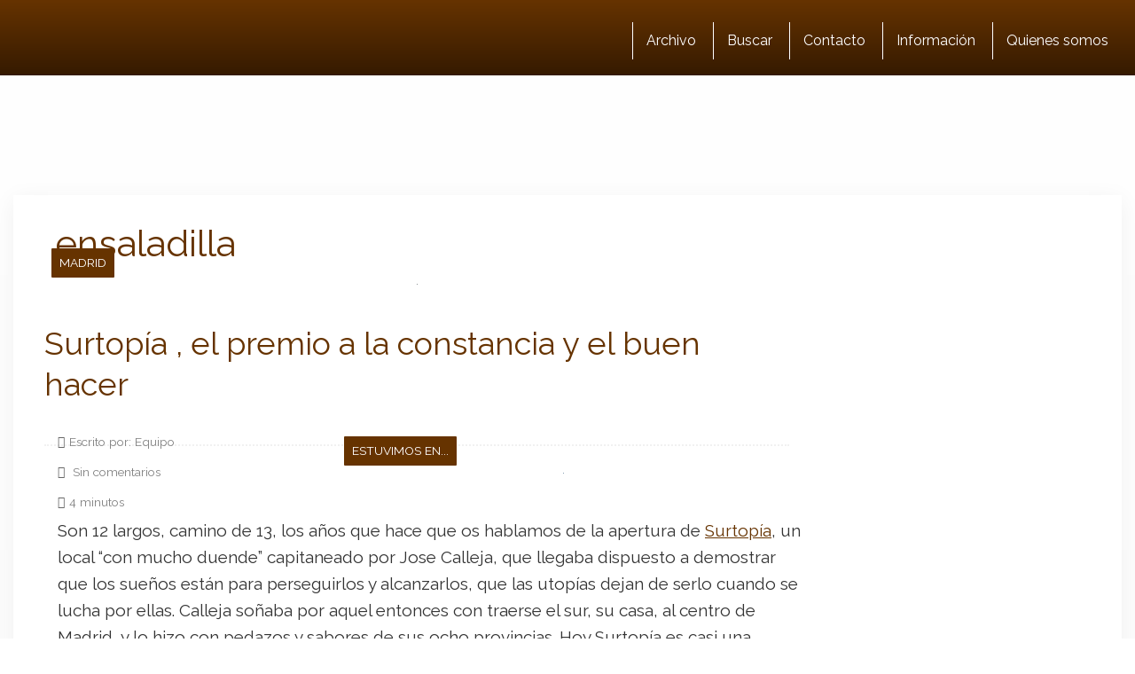

--- FILE ---
content_type: text/html; charset=UTF-8
request_url: https://www.guiamaximin.com/tag/ensaladilla
body_size: 29622
content:
<!DOCTYPE html>
<html lang="es">
<html xmlns="https://www.w3.org/1999/xhtml" xmlns:og="https://ogp.me/ns#" xmlns:fb="https://www.facebook.com/2008/fbml">
	<head><meta charset="utf-8"><script>if(navigator.userAgent.match(/MSIE|Internet Explorer/i)||navigator.userAgent.match(/Trident\/7\..*?rv:11/i)){var href=document.location.href;if(!href.match(/[?&]nowprocket/)){if(href.indexOf("?")==-1){if(href.indexOf("#")==-1){document.location.href=href+"?nowprocket=1"}else{document.location.href=href.replace("#","?nowprocket=1#")}}else{if(href.indexOf("#")==-1){document.location.href=href+"&nowprocket=1"}else{document.location.href=href.replace("#","&nowprocket=1#")}}}}</script><script>(()=>{class RocketLazyLoadScripts{constructor(){this.v="2.0.4",this.userEvents=["keydown","keyup","mousedown","mouseup","mousemove","mouseover","mouseout","touchmove","touchstart","touchend","touchcancel","wheel","click","dblclick","input"],this.attributeEvents=["onblur","onclick","oncontextmenu","ondblclick","onfocus","onmousedown","onmouseenter","onmouseleave","onmousemove","onmouseout","onmouseover","onmouseup","onmousewheel","onscroll","onsubmit"]}async t(){this.i(),this.o(),/iP(ad|hone)/.test(navigator.userAgent)&&this.h(),this.u(),this.l(this),this.m(),this.k(this),this.p(this),this._(),await Promise.all([this.R(),this.L()]),this.lastBreath=Date.now(),this.S(this),this.P(),this.D(),this.O(),this.M(),await this.C(this.delayedScripts.normal),await this.C(this.delayedScripts.defer),await this.C(this.delayedScripts.async),await this.T(),await this.F(),await this.j(),await this.A(),window.dispatchEvent(new Event("rocket-allScriptsLoaded")),this.everythingLoaded=!0,this.lastTouchEnd&&await new Promise(t=>setTimeout(t,500-Date.now()+this.lastTouchEnd)),this.I(),this.H(),this.U(),this.W()}i(){this.CSPIssue=sessionStorage.getItem("rocketCSPIssue"),document.addEventListener("securitypolicyviolation",t=>{this.CSPIssue||"script-src-elem"!==t.violatedDirective||"data"!==t.blockedURI||(this.CSPIssue=!0,sessionStorage.setItem("rocketCSPIssue",!0))},{isRocket:!0})}o(){window.addEventListener("pageshow",t=>{this.persisted=t.persisted,this.realWindowLoadedFired=!0},{isRocket:!0}),window.addEventListener("pagehide",()=>{this.onFirstUserAction=null},{isRocket:!0})}h(){let t;function e(e){t=e}window.addEventListener("touchstart",e,{isRocket:!0}),window.addEventListener("touchend",function i(o){o.changedTouches[0]&&t.changedTouches[0]&&Math.abs(o.changedTouches[0].pageX-t.changedTouches[0].pageX)<10&&Math.abs(o.changedTouches[0].pageY-t.changedTouches[0].pageY)<10&&o.timeStamp-t.timeStamp<200&&(window.removeEventListener("touchstart",e,{isRocket:!0}),window.removeEventListener("touchend",i,{isRocket:!0}),"INPUT"===o.target.tagName&&"text"===o.target.type||(o.target.dispatchEvent(new TouchEvent("touchend",{target:o.target,bubbles:!0})),o.target.dispatchEvent(new MouseEvent("mouseover",{target:o.target,bubbles:!0})),o.target.dispatchEvent(new PointerEvent("click",{target:o.target,bubbles:!0,cancelable:!0,detail:1,clientX:o.changedTouches[0].clientX,clientY:o.changedTouches[0].clientY})),event.preventDefault()))},{isRocket:!0})}q(t){this.userActionTriggered||("mousemove"!==t.type||this.firstMousemoveIgnored?"keyup"===t.type||"mouseover"===t.type||"mouseout"===t.type||(this.userActionTriggered=!0,this.onFirstUserAction&&this.onFirstUserAction()):this.firstMousemoveIgnored=!0),"click"===t.type&&t.preventDefault(),t.stopPropagation(),t.stopImmediatePropagation(),"touchstart"===this.lastEvent&&"touchend"===t.type&&(this.lastTouchEnd=Date.now()),"click"===t.type&&(this.lastTouchEnd=0),this.lastEvent=t.type,t.composedPath&&t.composedPath()[0].getRootNode()instanceof ShadowRoot&&(t.rocketTarget=t.composedPath()[0]),this.savedUserEvents.push(t)}u(){this.savedUserEvents=[],this.userEventHandler=this.q.bind(this),this.userEvents.forEach(t=>window.addEventListener(t,this.userEventHandler,{passive:!1,isRocket:!0})),document.addEventListener("visibilitychange",this.userEventHandler,{isRocket:!0})}U(){this.userEvents.forEach(t=>window.removeEventListener(t,this.userEventHandler,{passive:!1,isRocket:!0})),document.removeEventListener("visibilitychange",this.userEventHandler,{isRocket:!0}),this.savedUserEvents.forEach(t=>{(t.rocketTarget||t.target).dispatchEvent(new window[t.constructor.name](t.type,t))})}m(){const t="return false",e=Array.from(this.attributeEvents,t=>"data-rocket-"+t),i="["+this.attributeEvents.join("],[")+"]",o="[data-rocket-"+this.attributeEvents.join("],[data-rocket-")+"]",s=(e,i,o)=>{o&&o!==t&&(e.setAttribute("data-rocket-"+i,o),e["rocket"+i]=new Function("event",o),e.setAttribute(i,t))};new MutationObserver(t=>{for(const n of t)"attributes"===n.type&&(n.attributeName.startsWith("data-rocket-")||this.everythingLoaded?n.attributeName.startsWith("data-rocket-")&&this.everythingLoaded&&this.N(n.target,n.attributeName.substring(12)):s(n.target,n.attributeName,n.target.getAttribute(n.attributeName))),"childList"===n.type&&n.addedNodes.forEach(t=>{if(t.nodeType===Node.ELEMENT_NODE)if(this.everythingLoaded)for(const i of[t,...t.querySelectorAll(o)])for(const t of i.getAttributeNames())e.includes(t)&&this.N(i,t.substring(12));else for(const e of[t,...t.querySelectorAll(i)])for(const t of e.getAttributeNames())this.attributeEvents.includes(t)&&s(e,t,e.getAttribute(t))})}).observe(document,{subtree:!0,childList:!0,attributeFilter:[...this.attributeEvents,...e]})}I(){this.attributeEvents.forEach(t=>{document.querySelectorAll("[data-rocket-"+t+"]").forEach(e=>{this.N(e,t)})})}N(t,e){const i=t.getAttribute("data-rocket-"+e);i&&(t.setAttribute(e,i),t.removeAttribute("data-rocket-"+e))}k(t){Object.defineProperty(HTMLElement.prototype,"onclick",{get(){return this.rocketonclick||null},set(e){this.rocketonclick=e,this.setAttribute(t.everythingLoaded?"onclick":"data-rocket-onclick","this.rocketonclick(event)")}})}S(t){function e(e,i){let o=e[i];e[i]=null,Object.defineProperty(e,i,{get:()=>o,set(s){t.everythingLoaded?o=s:e["rocket"+i]=o=s}})}e(document,"onreadystatechange"),e(window,"onload"),e(window,"onpageshow");try{Object.defineProperty(document,"readyState",{get:()=>t.rocketReadyState,set(e){t.rocketReadyState=e},configurable:!0}),document.readyState="loading"}catch(t){console.log("WPRocket DJE readyState conflict, bypassing")}}l(t){this.originalAddEventListener=EventTarget.prototype.addEventListener,this.originalRemoveEventListener=EventTarget.prototype.removeEventListener,this.savedEventListeners=[],EventTarget.prototype.addEventListener=function(e,i,o){o&&o.isRocket||!t.B(e,this)&&!t.userEvents.includes(e)||t.B(e,this)&&!t.userActionTriggered||e.startsWith("rocket-")||t.everythingLoaded?t.originalAddEventListener.call(this,e,i,o):(t.savedEventListeners.push({target:this,remove:!1,type:e,func:i,options:o}),"mouseenter"!==e&&"mouseleave"!==e||t.originalAddEventListener.call(this,e,t.savedUserEvents.push,o))},EventTarget.prototype.removeEventListener=function(e,i,o){o&&o.isRocket||!t.B(e,this)&&!t.userEvents.includes(e)||t.B(e,this)&&!t.userActionTriggered||e.startsWith("rocket-")||t.everythingLoaded?t.originalRemoveEventListener.call(this,e,i,o):t.savedEventListeners.push({target:this,remove:!0,type:e,func:i,options:o})}}J(t,e){this.savedEventListeners=this.savedEventListeners.filter(i=>{let o=i.type,s=i.target||window;return e!==o||t!==s||(this.B(o,s)&&(i.type="rocket-"+o),this.$(i),!1)})}H(){EventTarget.prototype.addEventListener=this.originalAddEventListener,EventTarget.prototype.removeEventListener=this.originalRemoveEventListener,this.savedEventListeners.forEach(t=>this.$(t))}$(t){t.remove?this.originalRemoveEventListener.call(t.target,t.type,t.func,t.options):this.originalAddEventListener.call(t.target,t.type,t.func,t.options)}p(t){let e;function i(e){return t.everythingLoaded?e:e.split(" ").map(t=>"load"===t||t.startsWith("load.")?"rocket-jquery-load":t).join(" ")}function o(o){function s(e){const s=o.fn[e];o.fn[e]=o.fn.init.prototype[e]=function(){return this[0]===window&&t.userActionTriggered&&("string"==typeof arguments[0]||arguments[0]instanceof String?arguments[0]=i(arguments[0]):"object"==typeof arguments[0]&&Object.keys(arguments[0]).forEach(t=>{const e=arguments[0][t];delete arguments[0][t],arguments[0][i(t)]=e})),s.apply(this,arguments),this}}if(o&&o.fn&&!t.allJQueries.includes(o)){const e={DOMContentLoaded:[],"rocket-DOMContentLoaded":[]};for(const t in e)document.addEventListener(t,()=>{e[t].forEach(t=>t())},{isRocket:!0});o.fn.ready=o.fn.init.prototype.ready=function(i){function s(){parseInt(o.fn.jquery)>2?setTimeout(()=>i.bind(document)(o)):i.bind(document)(o)}return"function"==typeof i&&(t.realDomReadyFired?!t.userActionTriggered||t.fauxDomReadyFired?s():e["rocket-DOMContentLoaded"].push(s):e.DOMContentLoaded.push(s)),o([])},s("on"),s("one"),s("off"),t.allJQueries.push(o)}e=o}t.allJQueries=[],o(window.jQuery),Object.defineProperty(window,"jQuery",{get:()=>e,set(t){o(t)}})}P(){const t=new Map;document.write=document.writeln=function(e){const i=document.currentScript,o=document.createRange(),s=i.parentElement;let n=t.get(i);void 0===n&&(n=i.nextSibling,t.set(i,n));const c=document.createDocumentFragment();o.setStart(c,0),c.appendChild(o.createContextualFragment(e)),s.insertBefore(c,n)}}async R(){return new Promise(t=>{this.userActionTriggered?t():this.onFirstUserAction=t})}async L(){return new Promise(t=>{document.addEventListener("DOMContentLoaded",()=>{this.realDomReadyFired=!0,t()},{isRocket:!0})})}async j(){return this.realWindowLoadedFired?Promise.resolve():new Promise(t=>{window.addEventListener("load",t,{isRocket:!0})})}M(){this.pendingScripts=[];this.scriptsMutationObserver=new MutationObserver(t=>{for(const e of t)e.addedNodes.forEach(t=>{"SCRIPT"!==t.tagName||t.noModule||t.isWPRocket||this.pendingScripts.push({script:t,promise:new Promise(e=>{const i=()=>{const i=this.pendingScripts.findIndex(e=>e.script===t);i>=0&&this.pendingScripts.splice(i,1),e()};t.addEventListener("load",i,{isRocket:!0}),t.addEventListener("error",i,{isRocket:!0}),setTimeout(i,1e3)})})})}),this.scriptsMutationObserver.observe(document,{childList:!0,subtree:!0})}async F(){await this.X(),this.pendingScripts.length?(await this.pendingScripts[0].promise,await this.F()):this.scriptsMutationObserver.disconnect()}D(){this.delayedScripts={normal:[],async:[],defer:[]},document.querySelectorAll("script[type$=rocketlazyloadscript]").forEach(t=>{t.hasAttribute("data-rocket-src")?t.hasAttribute("async")&&!1!==t.async?this.delayedScripts.async.push(t):t.hasAttribute("defer")&&!1!==t.defer||"module"===t.getAttribute("data-rocket-type")?this.delayedScripts.defer.push(t):this.delayedScripts.normal.push(t):this.delayedScripts.normal.push(t)})}async _(){await this.L();let t=[];document.querySelectorAll("script[type$=rocketlazyloadscript][data-rocket-src]").forEach(e=>{let i=e.getAttribute("data-rocket-src");if(i&&!i.startsWith("data:")){i.startsWith("//")&&(i=location.protocol+i);try{const o=new URL(i).origin;o!==location.origin&&t.push({src:o,crossOrigin:e.crossOrigin||"module"===e.getAttribute("data-rocket-type")})}catch(t){}}}),t=[...new Map(t.map(t=>[JSON.stringify(t),t])).values()],this.Y(t,"preconnect")}async G(t){if(await this.K(),!0!==t.noModule||!("noModule"in HTMLScriptElement.prototype))return new Promise(e=>{let i;function o(){(i||t).setAttribute("data-rocket-status","executed"),e()}try{if(navigator.userAgent.includes("Firefox/")||""===navigator.vendor||this.CSPIssue)i=document.createElement("script"),[...t.attributes].forEach(t=>{let e=t.nodeName;"type"!==e&&("data-rocket-type"===e&&(e="type"),"data-rocket-src"===e&&(e="src"),i.setAttribute(e,t.nodeValue))}),t.text&&(i.text=t.text),t.nonce&&(i.nonce=t.nonce),i.hasAttribute("src")?(i.addEventListener("load",o,{isRocket:!0}),i.addEventListener("error",()=>{i.setAttribute("data-rocket-status","failed-network"),e()},{isRocket:!0}),setTimeout(()=>{i.isConnected||e()},1)):(i.text=t.text,o()),i.isWPRocket=!0,t.parentNode.replaceChild(i,t);else{const i=t.getAttribute("data-rocket-type"),s=t.getAttribute("data-rocket-src");i?(t.type=i,t.removeAttribute("data-rocket-type")):t.removeAttribute("type"),t.addEventListener("load",o,{isRocket:!0}),t.addEventListener("error",i=>{this.CSPIssue&&i.target.src.startsWith("data:")?(console.log("WPRocket: CSP fallback activated"),t.removeAttribute("src"),this.G(t).then(e)):(t.setAttribute("data-rocket-status","failed-network"),e())},{isRocket:!0}),s?(t.fetchPriority="high",t.removeAttribute("data-rocket-src"),t.src=s):t.src="data:text/javascript;base64,"+window.btoa(unescape(encodeURIComponent(t.text)))}}catch(i){t.setAttribute("data-rocket-status","failed-transform"),e()}});t.setAttribute("data-rocket-status","skipped")}async C(t){const e=t.shift();return e?(e.isConnected&&await this.G(e),this.C(t)):Promise.resolve()}O(){this.Y([...this.delayedScripts.normal,...this.delayedScripts.defer,...this.delayedScripts.async],"preload")}Y(t,e){this.trash=this.trash||[];let i=!0;var o=document.createDocumentFragment();t.forEach(t=>{const s=t.getAttribute&&t.getAttribute("data-rocket-src")||t.src;if(s&&!s.startsWith("data:")){const n=document.createElement("link");n.href=s,n.rel=e,"preconnect"!==e&&(n.as="script",n.fetchPriority=i?"high":"low"),t.getAttribute&&"module"===t.getAttribute("data-rocket-type")&&(n.crossOrigin=!0),t.crossOrigin&&(n.crossOrigin=t.crossOrigin),t.integrity&&(n.integrity=t.integrity),t.nonce&&(n.nonce=t.nonce),o.appendChild(n),this.trash.push(n),i=!1}}),document.head.appendChild(o)}W(){this.trash.forEach(t=>t.remove())}async T(){try{document.readyState="interactive"}catch(t){}this.fauxDomReadyFired=!0;try{await this.K(),this.J(document,"readystatechange"),document.dispatchEvent(new Event("rocket-readystatechange")),await this.K(),document.rocketonreadystatechange&&document.rocketonreadystatechange(),await this.K(),this.J(document,"DOMContentLoaded"),document.dispatchEvent(new Event("rocket-DOMContentLoaded")),await this.K(),this.J(window,"DOMContentLoaded"),window.dispatchEvent(new Event("rocket-DOMContentLoaded"))}catch(t){console.error(t)}}async A(){try{document.readyState="complete"}catch(t){}try{await this.K(),this.J(document,"readystatechange"),document.dispatchEvent(new Event("rocket-readystatechange")),await this.K(),document.rocketonreadystatechange&&document.rocketonreadystatechange(),await this.K(),this.J(window,"load"),window.dispatchEvent(new Event("rocket-load")),await this.K(),window.rocketonload&&window.rocketonload(),await this.K(),this.allJQueries.forEach(t=>t(window).trigger("rocket-jquery-load")),await this.K(),this.J(window,"pageshow");const t=new Event("rocket-pageshow");t.persisted=this.persisted,window.dispatchEvent(t),await this.K(),window.rocketonpageshow&&window.rocketonpageshow({persisted:this.persisted})}catch(t){console.error(t)}}async K(){Date.now()-this.lastBreath>45&&(await this.X(),this.lastBreath=Date.now())}async X(){return document.hidden?new Promise(t=>setTimeout(t)):new Promise(t=>requestAnimationFrame(t))}B(t,e){return e===document&&"readystatechange"===t||(e===document&&"DOMContentLoaded"===t||(e===window&&"DOMContentLoaded"===t||(e===window&&"load"===t||e===window&&"pageshow"===t)))}static run(){(new RocketLazyLoadScripts).t()}}RocketLazyLoadScripts.run()})();</script>
    
    <meta http-equiv="X-UA-Compatible" content="IE=edge">
    <meta name="viewport" content="width=device-width, initial-scale=1">
    
    <!-- The above 3 meta tags *must* come first in the head; any other head content must come *after* these tags -->
 
 	<link href="//www.google-analytics.com" rel="dns-prefetch">
	<link href="//www.googletagservices.com" rel="dns-prefetch">
	<link href="//partner.googleadservices.com" rel="dns-prefetch">
	
	<link rel="dns-prefetch" href="//i.bssl.es">
	<link rel="dns-prefetch" href="//i2.bssl.es">
	<link rel="dns-prefetch" href="//img.bssl.es">
   
    
    

    <!-- <link rel="stylesheet" type="text/css" href="https://img.bssl.es/comun9/css/bootstrap.min.css" media="screen"/> -->
<link data-minify="1" rel="stylesheet" href="https://www.guiamaximin.com/wp-content/cache/min/1/npm/bootstrap@3.4.1/dist/css/bootstrap.min.css?ver=1762779983" crossorigin="anonymous">
    
   	<link data-minify="1" rel="stylesheet" type="text/css" href="https://www.guiamaximin.com/wp-content/cache/min/1/wp-content/themes/comun/style.css?ver=1762779983" media="screen"/>
    <link data-minify="1" rel="stylesheet" type="text/css" href="https://www.guiamaximin.com/wp-content/cache/min/1/wp-content/themes/guiamaximin/style.css?ver=1762779983" media="screen"/>
    
    <!-- CSS ICONOS -->
    <link data-minify="1" rel="stylesheet" href="https://www.guiamaximin.com/wp-content/cache/min/1/ajax/libs/font-awesome/4.7.0/css/font-awesome.min.css?ver=1762779983">


	<!-- Comienza SEO header BdB -->
<title>ensaladilla</title>
<link data-rocket-preload as="style" href="https://fonts.googleapis.com/css?family=Raleway%3A400%2C700%2C800%2C400italic%2C700italic&#038;display=swap" rel="preload">
<link href="https://fonts.googleapis.com/css?family=Raleway%3A400%2C700%2C800%2C400italic%2C700italic&#038;display=swap" media="print" onload="this.media=&#039;all&#039;" rel="stylesheet">
<noscript><link rel="stylesheet" href="https://fonts.googleapis.com/css?family=Raleway%3A400%2C700%2C800%2C400italic%2C700italic&#038;display=swap"></noscript>
<meta name="title" content="ensaladilla" />
<meta name="description" content="ensaladilla |  Noticias de ensaladilla" />
<link rel='canonical' href='https://www.guiamaximin.com/tag/ensaladilla' />
<meta name="robots" content="noindex,nofollow,noodp,noydir" />

<meta property="og:site_name" content="Guía Maximín" />
<link rel="hub" href="https://pubsubhubbub.appspot.com" />

<!-- Termina SEO header BdB -->
	
	   
    <link rel="icon" href="/favicon.ico">

    <meta name='robots' content='max-image-preview:large' />
	<style>img:is([sizes="auto" i], [sizes^="auto," i]) { contain-intrinsic-size: 3000px 1500px }</style>
	<link rel='dns-prefetch' href='//www.guiamaximin.com' />
<link rel='dns-prefetch' href='//img.bssl.es' />
<link href='https://fonts.gstatic.com' crossorigin rel='preconnect' />
<style id='wp-emoji-styles-inline-css' type='text/css'>

	img.wp-smiley, img.emoji {
		display: inline !important;
		border: none !important;
		box-shadow: none !important;
		height: 1em !important;
		width: 1em !important;
		margin: 0 0.07em !important;
		vertical-align: -0.1em !important;
		background: none !important;
		padding: 0 !important;
	}
</style>
<link rel='stylesheet' id='wp-block-library-css' href='https://www.guiamaximin.com/wp-includes/css/dist/block-library/style.min.css?ver=6.8.3' type='text/css' media='all' />
<style id='classic-theme-styles-inline-css' type='text/css'>
/*! This file is auto-generated */
.wp-block-button__link{color:#fff;background-color:#32373c;border-radius:9999px;box-shadow:none;text-decoration:none;padding:calc(.667em + 2px) calc(1.333em + 2px);font-size:1.125em}.wp-block-file__button{background:#32373c;color:#fff;text-decoration:none}
</style>
<style id='global-styles-inline-css' type='text/css'>
:root{--wp--preset--aspect-ratio--square: 1;--wp--preset--aspect-ratio--4-3: 4/3;--wp--preset--aspect-ratio--3-4: 3/4;--wp--preset--aspect-ratio--3-2: 3/2;--wp--preset--aspect-ratio--2-3: 2/3;--wp--preset--aspect-ratio--16-9: 16/9;--wp--preset--aspect-ratio--9-16: 9/16;--wp--preset--color--black: #000000;--wp--preset--color--cyan-bluish-gray: #abb8c3;--wp--preset--color--white: #ffffff;--wp--preset--color--pale-pink: #f78da7;--wp--preset--color--vivid-red: #cf2e2e;--wp--preset--color--luminous-vivid-orange: #ff6900;--wp--preset--color--luminous-vivid-amber: #fcb900;--wp--preset--color--light-green-cyan: #7bdcb5;--wp--preset--color--vivid-green-cyan: #00d084;--wp--preset--color--pale-cyan-blue: #8ed1fc;--wp--preset--color--vivid-cyan-blue: #0693e3;--wp--preset--color--vivid-purple: #9b51e0;--wp--preset--gradient--vivid-cyan-blue-to-vivid-purple: linear-gradient(135deg,rgba(6,147,227,1) 0%,rgb(155,81,224) 100%);--wp--preset--gradient--light-green-cyan-to-vivid-green-cyan: linear-gradient(135deg,rgb(122,220,180) 0%,rgb(0,208,130) 100%);--wp--preset--gradient--luminous-vivid-amber-to-luminous-vivid-orange: linear-gradient(135deg,rgba(252,185,0,1) 0%,rgba(255,105,0,1) 100%);--wp--preset--gradient--luminous-vivid-orange-to-vivid-red: linear-gradient(135deg,rgba(255,105,0,1) 0%,rgb(207,46,46) 100%);--wp--preset--gradient--very-light-gray-to-cyan-bluish-gray: linear-gradient(135deg,rgb(238,238,238) 0%,rgb(169,184,195) 100%);--wp--preset--gradient--cool-to-warm-spectrum: linear-gradient(135deg,rgb(74,234,220) 0%,rgb(151,120,209) 20%,rgb(207,42,186) 40%,rgb(238,44,130) 60%,rgb(251,105,98) 80%,rgb(254,248,76) 100%);--wp--preset--gradient--blush-light-purple: linear-gradient(135deg,rgb(255,206,236) 0%,rgb(152,150,240) 100%);--wp--preset--gradient--blush-bordeaux: linear-gradient(135deg,rgb(254,205,165) 0%,rgb(254,45,45) 50%,rgb(107,0,62) 100%);--wp--preset--gradient--luminous-dusk: linear-gradient(135deg,rgb(255,203,112) 0%,rgb(199,81,192) 50%,rgb(65,88,208) 100%);--wp--preset--gradient--pale-ocean: linear-gradient(135deg,rgb(255,245,203) 0%,rgb(182,227,212) 50%,rgb(51,167,181) 100%);--wp--preset--gradient--electric-grass: linear-gradient(135deg,rgb(202,248,128) 0%,rgb(113,206,126) 100%);--wp--preset--gradient--midnight: linear-gradient(135deg,rgb(2,3,129) 0%,rgb(40,116,252) 100%);--wp--preset--font-size--small: 13px;--wp--preset--font-size--medium: 20px;--wp--preset--font-size--large: 36px;--wp--preset--font-size--x-large: 42px;--wp--preset--spacing--20: 0.44rem;--wp--preset--spacing--30: 0.67rem;--wp--preset--spacing--40: 1rem;--wp--preset--spacing--50: 1.5rem;--wp--preset--spacing--60: 2.25rem;--wp--preset--spacing--70: 3.38rem;--wp--preset--spacing--80: 5.06rem;--wp--preset--shadow--natural: 6px 6px 9px rgba(0, 0, 0, 0.2);--wp--preset--shadow--deep: 12px 12px 50px rgba(0, 0, 0, 0.4);--wp--preset--shadow--sharp: 6px 6px 0px rgba(0, 0, 0, 0.2);--wp--preset--shadow--outlined: 6px 6px 0px -3px rgba(255, 255, 255, 1), 6px 6px rgba(0, 0, 0, 1);--wp--preset--shadow--crisp: 6px 6px 0px rgba(0, 0, 0, 1);}:where(.is-layout-flex){gap: 0.5em;}:where(.is-layout-grid){gap: 0.5em;}body .is-layout-flex{display: flex;}.is-layout-flex{flex-wrap: wrap;align-items: center;}.is-layout-flex > :is(*, div){margin: 0;}body .is-layout-grid{display: grid;}.is-layout-grid > :is(*, div){margin: 0;}:where(.wp-block-columns.is-layout-flex){gap: 2em;}:where(.wp-block-columns.is-layout-grid){gap: 2em;}:where(.wp-block-post-template.is-layout-flex){gap: 1.25em;}:where(.wp-block-post-template.is-layout-grid){gap: 1.25em;}.has-black-color{color: var(--wp--preset--color--black) !important;}.has-cyan-bluish-gray-color{color: var(--wp--preset--color--cyan-bluish-gray) !important;}.has-white-color{color: var(--wp--preset--color--white) !important;}.has-pale-pink-color{color: var(--wp--preset--color--pale-pink) !important;}.has-vivid-red-color{color: var(--wp--preset--color--vivid-red) !important;}.has-luminous-vivid-orange-color{color: var(--wp--preset--color--luminous-vivid-orange) !important;}.has-luminous-vivid-amber-color{color: var(--wp--preset--color--luminous-vivid-amber) !important;}.has-light-green-cyan-color{color: var(--wp--preset--color--light-green-cyan) !important;}.has-vivid-green-cyan-color{color: var(--wp--preset--color--vivid-green-cyan) !important;}.has-pale-cyan-blue-color{color: var(--wp--preset--color--pale-cyan-blue) !important;}.has-vivid-cyan-blue-color{color: var(--wp--preset--color--vivid-cyan-blue) !important;}.has-vivid-purple-color{color: var(--wp--preset--color--vivid-purple) !important;}.has-black-background-color{background-color: var(--wp--preset--color--black) !important;}.has-cyan-bluish-gray-background-color{background-color: var(--wp--preset--color--cyan-bluish-gray) !important;}.has-white-background-color{background-color: var(--wp--preset--color--white) !important;}.has-pale-pink-background-color{background-color: var(--wp--preset--color--pale-pink) !important;}.has-vivid-red-background-color{background-color: var(--wp--preset--color--vivid-red) !important;}.has-luminous-vivid-orange-background-color{background-color: var(--wp--preset--color--luminous-vivid-orange) !important;}.has-luminous-vivid-amber-background-color{background-color: var(--wp--preset--color--luminous-vivid-amber) !important;}.has-light-green-cyan-background-color{background-color: var(--wp--preset--color--light-green-cyan) !important;}.has-vivid-green-cyan-background-color{background-color: var(--wp--preset--color--vivid-green-cyan) !important;}.has-pale-cyan-blue-background-color{background-color: var(--wp--preset--color--pale-cyan-blue) !important;}.has-vivid-cyan-blue-background-color{background-color: var(--wp--preset--color--vivid-cyan-blue) !important;}.has-vivid-purple-background-color{background-color: var(--wp--preset--color--vivid-purple) !important;}.has-black-border-color{border-color: var(--wp--preset--color--black) !important;}.has-cyan-bluish-gray-border-color{border-color: var(--wp--preset--color--cyan-bluish-gray) !important;}.has-white-border-color{border-color: var(--wp--preset--color--white) !important;}.has-pale-pink-border-color{border-color: var(--wp--preset--color--pale-pink) !important;}.has-vivid-red-border-color{border-color: var(--wp--preset--color--vivid-red) !important;}.has-luminous-vivid-orange-border-color{border-color: var(--wp--preset--color--luminous-vivid-orange) !important;}.has-luminous-vivid-amber-border-color{border-color: var(--wp--preset--color--luminous-vivid-amber) !important;}.has-light-green-cyan-border-color{border-color: var(--wp--preset--color--light-green-cyan) !important;}.has-vivid-green-cyan-border-color{border-color: var(--wp--preset--color--vivid-green-cyan) !important;}.has-pale-cyan-blue-border-color{border-color: var(--wp--preset--color--pale-cyan-blue) !important;}.has-vivid-cyan-blue-border-color{border-color: var(--wp--preset--color--vivid-cyan-blue) !important;}.has-vivid-purple-border-color{border-color: var(--wp--preset--color--vivid-purple) !important;}.has-vivid-cyan-blue-to-vivid-purple-gradient-background{background: var(--wp--preset--gradient--vivid-cyan-blue-to-vivid-purple) !important;}.has-light-green-cyan-to-vivid-green-cyan-gradient-background{background: var(--wp--preset--gradient--light-green-cyan-to-vivid-green-cyan) !important;}.has-luminous-vivid-amber-to-luminous-vivid-orange-gradient-background{background: var(--wp--preset--gradient--luminous-vivid-amber-to-luminous-vivid-orange) !important;}.has-luminous-vivid-orange-to-vivid-red-gradient-background{background: var(--wp--preset--gradient--luminous-vivid-orange-to-vivid-red) !important;}.has-very-light-gray-to-cyan-bluish-gray-gradient-background{background: var(--wp--preset--gradient--very-light-gray-to-cyan-bluish-gray) !important;}.has-cool-to-warm-spectrum-gradient-background{background: var(--wp--preset--gradient--cool-to-warm-spectrum) !important;}.has-blush-light-purple-gradient-background{background: var(--wp--preset--gradient--blush-light-purple) !important;}.has-blush-bordeaux-gradient-background{background: var(--wp--preset--gradient--blush-bordeaux) !important;}.has-luminous-dusk-gradient-background{background: var(--wp--preset--gradient--luminous-dusk) !important;}.has-pale-ocean-gradient-background{background: var(--wp--preset--gradient--pale-ocean) !important;}.has-electric-grass-gradient-background{background: var(--wp--preset--gradient--electric-grass) !important;}.has-midnight-gradient-background{background: var(--wp--preset--gradient--midnight) !important;}.has-small-font-size{font-size: var(--wp--preset--font-size--small) !important;}.has-medium-font-size{font-size: var(--wp--preset--font-size--medium) !important;}.has-large-font-size{font-size: var(--wp--preset--font-size--large) !important;}.has-x-large-font-size{font-size: var(--wp--preset--font-size--x-large) !important;}
:where(.wp-block-post-template.is-layout-flex){gap: 1.25em;}:where(.wp-block-post-template.is-layout-grid){gap: 1.25em;}
:where(.wp-block-columns.is-layout-flex){gap: 2em;}:where(.wp-block-columns.is-layout-grid){gap: 2em;}
:root :where(.wp-block-pullquote){font-size: 1.5em;line-height: 1.6;}
</style>
<style id='rocket-lazyload-inline-css' type='text/css'>
.rll-youtube-player{position:relative;padding-bottom:56.23%;height:0;overflow:hidden;max-width:100%;}.rll-youtube-player:focus-within{outline: 2px solid currentColor;outline-offset: 5px;}.rll-youtube-player iframe{position:absolute;top:0;left:0;width:100%;height:100%;z-index:100;background:0 0}.rll-youtube-player img{bottom:0;display:block;left:0;margin:auto;max-width:100%;width:100%;position:absolute;right:0;top:0;border:none;height:auto;-webkit-transition:.4s all;-moz-transition:.4s all;transition:.4s all}.rll-youtube-player img:hover{-webkit-filter:brightness(75%)}.rll-youtube-player .play{height:100%;width:100%;left:0;top:0;position:absolute;background:url(https://www.guiamaximin.com/wp-content/plugins/wp-rocket/assets/img/youtube.png) no-repeat center;background-color: transparent !important;cursor:pointer;border:none;}
</style>
<script type="rocketlazyloadscript" data-rocket-type="text/javascript" data-rocket-src="https://www.guiamaximin.com/wp-includes/js/jquery/jquery.min.js?ver=3.7.1" id="jquery-core-js" data-rocket-defer defer></script>
<script type="rocketlazyloadscript" data-rocket-type="text/javascript" data-rocket-src="https://www.guiamaximin.com/wp-includes/js/jquery/jquery-migrate.min.js?ver=3.4.1" id="jquery-migrate-js" data-rocket-defer defer></script>
<link rel="https://api.w.org/" href="https://www.guiamaximin.com/wp-json/" /><link rel="alternate" title="JSON" type="application/json" href="https://www.guiamaximin.com/wp-json/wp/v2/tags/6359" />		
		
		

<!-- ## NXS/OG ## --><!-- ## NXSOGTAGS ## --><!-- ## NXS/OG ## -->
<noscript><style id="rocket-lazyload-nojs-css">.rll-youtube-player, [data-lazy-src]{display:none !important;}</style></noscript>

<script type="rocketlazyloadscript" async data-rocket-src="https://pagead2.googlesyndication.com/pagead/js/adsbygoogle.js?client=ca-pub-0089260600075656" crossorigin="anonymous"></script>


    
   	   	<script type="rocketlazyloadscript" async data-rocket-src="https://fundingchoicesmessages.google.com/i/pub-0089260600075656?ers=1"></script><script type="rocketlazyloadscript">(function() {function signalGooglefcPresent() {if (!window.frames['googlefcPresent']) {if (document.body) {const iframe = document.createElement('iframe'); iframe.style = 'width: 0; height: 0; border: none; z-index: -1000; left: -1000px; top: -1000px;'; iframe.style.display = 'none'; iframe.name = 'googlefcPresent'; document.body.appendChild(iframe);} else {setTimeout(signalGooglefcPresent, 0);}}}signalGooglefcPresent();})();</script>

		<script type="rocketlazyloadscript">(function(){'use strict';function aa(a){var b=0;return function(){return b<a.length?{done:!1,value:a[b++]}:{done:!0}}}var ba=typeof Object.defineProperties=="function"?Object.defineProperty:function(a,b,c){if(a==Array.prototype||a==Object.prototype)return a;a[b]=c.value;return a};
	function ca(a){a=["object"==typeof globalThis&&globalThis,a,"object"==typeof window&&window,"object"==typeof self&&self,"object"==typeof global&&global];for(var b=0;b<a.length;++b){var c=a[b];if(c&&c.Math==Math)return c}throw Error("Cannot find global object");}var da=ca(this);function l(a,b){if(b)a:{var c=da;a=a.split(".");for(var d=0;d<a.length-1;d++){var e=a[d];if(!(e in c))break a;c=c[e]}a=a[a.length-1];d=c[a];b=b(d);b!=d&&b!=null&&ba(c,a,{configurable:!0,writable:!0,value:b})}}
	function ea(a){return a.raw=a}function n(a){var b=typeof Symbol!="undefined"&&Symbol.iterator&&a[Symbol.iterator];if(b)return b.call(a);if(typeof a.length=="number")return{next:aa(a)};throw Error(String(a)+" is not an iterable or ArrayLike");}function fa(a){for(var b,c=[];!(b=a.next()).done;)c.push(b.value);return c}var ha=typeof Object.create=="function"?Object.create:function(a){function b(){}b.prototype=a;return new b},p;
	if(typeof Object.setPrototypeOf=="function")p=Object.setPrototypeOf;else{var q;a:{var ja={a:!0},ka={};try{ka.__proto__=ja;q=ka.a;break a}catch(a){}q=!1}p=q?function(a,b){a.__proto__=b;if(a.__proto__!==b)throw new TypeError(a+" is not extensible");return a}:null}var la=p;
	function t(a,b){a.prototype=ha(b.prototype);a.prototype.constructor=a;if(la)la(a,b);else for(var c in b)if(c!="prototype")if(Object.defineProperties){var d=Object.getOwnPropertyDescriptor(b,c);d&&Object.defineProperty(a,c,d)}else a[c]=b[c];a.A=b.prototype}function ma(){for(var a=Number(this),b=[],c=a;c<arguments.length;c++)b[c-a]=arguments[c];return b}l("Object.is",function(a){return a?a:function(b,c){return b===c?b!==0||1/b===1/c:b!==b&&c!==c}});
	l("Array.prototype.includes",function(a){return a?a:function(b,c){var d=this;d instanceof String&&(d=String(d));var e=d.length;c=c||0;for(c<0&&(c=Math.max(c+e,0));c<e;c++){var f=d[c];if(f===b||Object.is(f,b))return!0}return!1}});
	l("String.prototype.includes",function(a){return a?a:function(b,c){if(this==null)throw new TypeError("The 'this' value for String.prototype.includes must not be null or undefined");if(b instanceof RegExp)throw new TypeError("First argument to String.prototype.includes must not be a regular expression");return this.indexOf(b,c||0)!==-1}});l("Number.MAX_SAFE_INTEGER",function(){return 9007199254740991});
	l("Number.isFinite",function(a){return a?a:function(b){return typeof b!=="number"?!1:!isNaN(b)&&b!==Infinity&&b!==-Infinity}});l("Number.isInteger",function(a){return a?a:function(b){return Number.isFinite(b)?b===Math.floor(b):!1}});l("Number.isSafeInteger",function(a){return a?a:function(b){return Number.isInteger(b)&&Math.abs(b)<=Number.MAX_SAFE_INTEGER}});
	l("Math.trunc",function(a){return a?a:function(b){b=Number(b);if(isNaN(b)||b===Infinity||b===-Infinity||b===0)return b;var c=Math.floor(Math.abs(b));return b<0?-c:c}});/*
	
	 Copyright The Closure Library Authors.
	 SPDX-License-Identifier: Apache-2.0
	*/
	var u=this||self;function v(a,b){a:{var c=["CLOSURE_FLAGS"];for(var d=u,e=0;e<c.length;e++)if(d=d[c[e]],d==null){c=null;break a}c=d}a=c&&c[a];return a!=null?a:b}function w(a){return a};function na(a){u.setTimeout(function(){throw a;},0)};var oa=v(610401301,!1),pa=v(188588736,!0),qa=v(645172343,v(1,!0));var x,ra=u.navigator;x=ra?ra.userAgentData||null:null;function z(a){return oa?x?x.brands.some(function(b){return(b=b.brand)&&b.indexOf(a)!=-1}):!1:!1}function A(a){var b;a:{if(b=u.navigator)if(b=b.userAgent)break a;b=""}return b.indexOf(a)!=-1};function B(){return oa?!!x&&x.brands.length>0:!1}function C(){return B()?z("Chromium"):(A("Chrome")||A("CriOS"))&&!(B()?0:A("Edge"))||A("Silk")};var sa=B()?!1:A("Trident")||A("MSIE");!A("Android")||C();C();A("Safari")&&(C()||(B()?0:A("Coast"))||(B()?0:A("Opera"))||(B()?0:A("Edge"))||(B()?z("Microsoft Edge"):A("Edg/"))||B()&&z("Opera"));var ta={},D=null;var ua=typeof Uint8Array!=="undefined",va=!sa&&typeof btoa==="function";var wa;function E(){return typeof BigInt==="function"};var F=typeof Symbol==="function"&&typeof Symbol()==="symbol";function xa(a){return typeof Symbol==="function"&&typeof Symbol()==="symbol"?Symbol():a}var G=xa(),ya=xa("2ex");var za=F?function(a,b){a[G]|=b}:function(a,b){a.g!==void 0?a.g|=b:Object.defineProperties(a,{g:{value:b,configurable:!0,writable:!0,enumerable:!1}})},H=F?function(a){return a[G]|0}:function(a){return a.g|0},I=F?function(a){return a[G]}:function(a){return a.g},J=F?function(a,b){a[G]=b}:function(a,b){a.g!==void 0?a.g=b:Object.defineProperties(a,{g:{value:b,configurable:!0,writable:!0,enumerable:!1}})};function Aa(a,b){J(b,(a|0)&-14591)}function Ba(a,b){J(b,(a|34)&-14557)};var K={},Ca={};function Da(a){return!(!a||typeof a!=="object"||a.g!==Ca)}function Ea(a){return a!==null&&typeof a==="object"&&!Array.isArray(a)&&a.constructor===Object}function L(a,b,c){if(!Array.isArray(a)||a.length)return!1;var d=H(a);if(d&1)return!0;if(!(b&&(Array.isArray(b)?b.includes(c):b.has(c))))return!1;J(a,d|1);return!0};var M=0,N=0;function Fa(a){var b=a>>>0;M=b;N=(a-b)/4294967296>>>0}function Ga(a){if(a<0){Fa(-a);var b=n(Ha(M,N));a=b.next().value;b=b.next().value;M=a>>>0;N=b>>>0}else Fa(a)}function Ia(a,b){b>>>=0;a>>>=0;if(b<=2097151)var c=""+(4294967296*b+a);else E()?c=""+(BigInt(b)<<BigInt(32)|BigInt(a)):(c=(a>>>24|b<<8)&16777215,b=b>>16&65535,a=(a&16777215)+c*6777216+b*6710656,c+=b*8147497,b*=2,a>=1E7&&(c+=a/1E7>>>0,a%=1E7),c>=1E7&&(b+=c/1E7>>>0,c%=1E7),c=b+Ja(c)+Ja(a));return c}
	function Ja(a){a=String(a);return"0000000".slice(a.length)+a}function Ha(a,b){b=~b;a?a=~a+1:b+=1;return[a,b]};var Ka=/^-?([1-9][0-9]*|0)(\.[0-9]+)?$/;var O;function La(a,b){O=b;a=new a(b);O=void 0;return a}
	function P(a,b,c){a==null&&(a=O);O=void 0;if(a==null){var d=96;c?(a=[c],d|=512):a=[];b&&(d=d&-16760833|(b&1023)<<14)}else{if(!Array.isArray(a))throw Error("narr");d=H(a);if(d&2048)throw Error("farr");if(d&64)return a;d|=64;if(c&&(d|=512,c!==a[0]))throw Error("mid");a:{c=a;var e=c.length;if(e){var f=e-1;if(Ea(c[f])){d|=256;b=f-(+!!(d&512)-1);if(b>=1024)throw Error("pvtlmt");d=d&-16760833|(b&1023)<<14;break a}}if(b){b=Math.max(b,e-(+!!(d&512)-1));if(b>1024)throw Error("spvt");d=d&-16760833|(b&1023)<<
	14}}}J(a,d);return a};function Ma(a){switch(typeof a){case "number":return isFinite(a)?a:String(a);case "boolean":return a?1:0;case "object":if(a)if(Array.isArray(a)){if(L(a,void 0,0))return}else if(ua&&a!=null&&a instanceof Uint8Array){if(va){for(var b="",c=0,d=a.length-10240;c<d;)b+=String.fromCharCode.apply(null,a.subarray(c,c+=10240));b+=String.fromCharCode.apply(null,c?a.subarray(c):a);a=btoa(b)}else{b===void 0&&(b=0);if(!D){D={};c="ABCDEFGHIJKLMNOPQRSTUVWXYZabcdefghijklmnopqrstuvwxyz0123456789".split("");d=["+/=",
	"+/","-_=","-_.","-_"];for(var e=0;e<5;e++){var f=c.concat(d[e].split(""));ta[e]=f;for(var g=0;g<f.length;g++){var h=f[g];D[h]===void 0&&(D[h]=g)}}}b=ta[b];c=Array(Math.floor(a.length/3));d=b[64]||"";for(e=f=0;f<a.length-2;f+=3){var k=a[f],m=a[f+1];h=a[f+2];g=b[k>>2];k=b[(k&3)<<4|m>>4];m=b[(m&15)<<2|h>>6];h=b[h&63];c[e++]=g+k+m+h}g=0;h=d;switch(a.length-f){case 2:g=a[f+1],h=b[(g&15)<<2]||d;case 1:a=a[f],c[e]=b[a>>2]+b[(a&3)<<4|g>>4]+h+d}a=c.join("")}return a}}return a};function Na(a,b,c){a=Array.prototype.slice.call(a);var d=a.length,e=b&256?a[d-1]:void 0;d+=e?-1:0;for(b=b&512?1:0;b<d;b++)a[b]=c(a[b]);if(e){b=a[b]={};for(var f in e)Object.prototype.hasOwnProperty.call(e,f)&&(b[f]=c(e[f]))}return a}function Oa(a,b,c,d,e){if(a!=null){if(Array.isArray(a))a=L(a,void 0,0)?void 0:e&&H(a)&2?a:Pa(a,b,c,d!==void 0,e);else if(Ea(a)){var f={},g;for(g in a)Object.prototype.hasOwnProperty.call(a,g)&&(f[g]=Oa(a[g],b,c,d,e));a=f}else a=b(a,d);return a}}
	function Pa(a,b,c,d,e){var f=d||c?H(a):0;d=d?!!(f&32):void 0;a=Array.prototype.slice.call(a);for(var g=0;g<a.length;g++)a[g]=Oa(a[g],b,c,d,e);c&&c(f,a);return a}function Qa(a){return a.s===K?a.toJSON():Ma(a)};function Ra(a,b,c){c=c===void 0?Ba:c;if(a!=null){if(ua&&a instanceof Uint8Array)return b?a:new Uint8Array(a);if(Array.isArray(a)){var d=H(a);if(d&2)return a;b&&(b=d===0||!!(d&32)&&!(d&64||!(d&16)));return b?(J(a,(d|34)&-12293),a):Pa(a,Ra,d&4?Ba:c,!0,!0)}a.s===K&&(c=a.h,d=I(c),a=d&2?a:La(a.constructor,Sa(c,d,!0)));return a}}function Sa(a,b,c){var d=c||b&2?Ba:Aa,e=!!(b&32);a=Na(a,b,function(f){return Ra(f,e,d)});za(a,32|(c?2:0));return a};function Ta(a,b){a=a.h;return Ua(a,I(a),b)}function Va(a,b,c,d){b=d+(+!!(b&512)-1);if(!(b<0||b>=a.length||b>=c))return a[b]}
	function Ua(a,b,c,d){if(c===-1)return null;var e=b>>14&1023||536870912;if(c>=e){if(b&256)return a[a.length-1][c]}else{var f=a.length;if(d&&b&256&&(d=a[f-1][c],d!=null)){if(Va(a,b,e,c)&&ya!=null){var g;a=(g=wa)!=null?g:wa={};g=a[ya]||0;g>=4||(a[ya]=g+1,g=Error(),g.__closure__error__context__984382||(g.__closure__error__context__984382={}),g.__closure__error__context__984382.severity="incident",na(g))}return d}return Va(a,b,e,c)}}
	function Wa(a,b,c,d,e){var f=b>>14&1023||536870912;if(c>=f||e&&!qa){var g=b;if(b&256)e=a[a.length-1];else{if(d==null)return;e=a[f+(+!!(b&512)-1)]={};g|=256}e[c]=d;c<f&&(a[c+(+!!(b&512)-1)]=void 0);g!==b&&J(a,g)}else a[c+(+!!(b&512)-1)]=d,b&256&&(a=a[a.length-1],c in a&&delete a[c])}
	function Xa(a,b){var c=Ya;var d=d===void 0?!1:d;var e=a.h;var f=I(e),g=Ua(e,f,b,d);if(g!=null&&typeof g==="object"&&g.s===K)c=g;else if(Array.isArray(g)){var h=H(g),k=h;k===0&&(k|=f&32);k|=f&2;k!==h&&J(g,k);c=new c(g)}else c=void 0;c!==g&&c!=null&&Wa(e,f,b,c,d);e=c;if(e==null)return e;a=a.h;f=I(a);f&2||(g=e,c=g.h,h=I(c),g=h&2?La(g.constructor,Sa(c,h,!1)):g,g!==e&&(e=g,Wa(a,f,b,e,d)));return e}function Za(a,b){a=Ta(a,b);return a==null||typeof a==="string"?a:void 0}
	function $a(a,b){var c=c===void 0?0:c;a=Ta(a,b);if(a!=null)if(b=typeof a,b==="number"?Number.isFinite(a):b!=="string"?0:Ka.test(a))if(typeof a==="number"){if(a=Math.trunc(a),!Number.isSafeInteger(a)){Ga(a);b=M;var d=N;if(a=d&2147483648)b=~b+1>>>0,d=~d>>>0,b==0&&(d=d+1>>>0);b=d*4294967296+(b>>>0);a=a?-b:b}}else if(b=Math.trunc(Number(a)),Number.isSafeInteger(b))a=String(b);else{if(b=a.indexOf("."),b!==-1&&(a=a.substring(0,b)),!(a[0]==="-"?a.length<20||a.length===20&&Number(a.substring(0,7))>-922337:
	a.length<19||a.length===19&&Number(a.substring(0,6))<922337)){if(a.length<16)Ga(Number(a));else if(E())a=BigInt(a),M=Number(a&BigInt(4294967295))>>>0,N=Number(a>>BigInt(32)&BigInt(4294967295));else{b=+(a[0]==="-");N=M=0;d=a.length;for(var e=b,f=(d-b)%6+b;f<=d;e=f,f+=6)e=Number(a.slice(e,f)),N*=1E6,M=M*1E6+e,M>=4294967296&&(N+=Math.trunc(M/4294967296),N>>>=0,M>>>=0);b&&(b=n(Ha(M,N)),a=b.next().value,b=b.next().value,M=a,N=b)}a=M;b=N;b&2147483648?E()?a=""+(BigInt(b|0)<<BigInt(32)|BigInt(a>>>0)):(b=
	n(Ha(a,b)),a=b.next().value,b=b.next().value,a="-"+Ia(a,b)):a=Ia(a,b)}}else a=void 0;return a!=null?a:c}function R(a,b){var c=c===void 0?"":c;a=Za(a,b);return a!=null?a:c};var S;function T(a,b,c){this.h=P(a,b,c)}T.prototype.toJSON=function(){return ab(this)};T.prototype.s=K;T.prototype.toString=function(){try{return S=!0,ab(this).toString()}finally{S=!1}};
	function ab(a){var b=S?a.h:Pa(a.h,Qa,void 0,void 0,!1);var c=!S;var d=pa?void 0:a.constructor.v;var e=I(c?a.h:b);if(a=b.length){var f=b[a-1],g=Ea(f);g?a--:f=void 0;e=+!!(e&512)-1;var h=b;if(g){b:{var k=f;var m={};g=!1;if(k)for(var r in k)if(Object.prototype.hasOwnProperty.call(k,r))if(isNaN(+r))m[r]=k[r];else{var y=k[r];Array.isArray(y)&&(L(y,d,+r)||Da(y)&&y.size===0)&&(y=null);y==null&&(g=!0);y!=null&&(m[r]=y)}if(g){for(var Q in m)break b;m=null}else m=k}k=m==null?f!=null:m!==f}for(var ia;a>0;a--){Q=
	a-1;r=h[Q];Q-=e;if(!(r==null||L(r,d,Q)||Da(r)&&r.size===0))break;ia=!0}if(h!==b||k||ia){if(!c)h=Array.prototype.slice.call(h,0,a);else if(ia||k||m)h.length=a;m&&h.push(m)}b=h}return b};function bb(a){return function(b){if(b==null||b=="")b=new a;else{b=JSON.parse(b);if(!Array.isArray(b))throw Error("dnarr");za(b,32);b=La(a,b)}return b}};function cb(a){this.h=P(a)}t(cb,T);var db=bb(cb);var U;function V(a){this.g=a}V.prototype.toString=function(){return this.g+""};var eb={};function fb(a){if(U===void 0){var b=null;var c=u.trustedTypes;if(c&&c.createPolicy){try{b=c.createPolicy("goog#html",{createHTML:w,createScript:w,createScriptURL:w})}catch(d){u.console&&u.console.error(d.message)}U=b}else U=b}a=(b=U)?b.createScriptURL(a):a;return new V(a,eb)};/*
	
	 SPDX-License-Identifier: Apache-2.0
	*/
	function gb(a){var b=ma.apply(1,arguments);if(b.length===0)return fb(a[0]);for(var c=a[0],d=0;d<b.length;d++)c+=encodeURIComponent(b[d])+a[d+1];return fb(c)};function hb(a,b){a.src=b instanceof V&&b.constructor===V?b.g:"type_error:TrustedResourceUrl";var c,d;(c=(b=(d=(c=(a.ownerDocument&&a.ownerDocument.defaultView||window).document).querySelector)==null?void 0:d.call(c,"script[nonce]"))?b.nonce||b.getAttribute("nonce")||"":"")&&a.setAttribute("nonce",c)};function ib(){return Math.floor(Math.random()*2147483648).toString(36)+Math.abs(Math.floor(Math.random()*2147483648)^Date.now()).toString(36)};function jb(a,b){b=String(b);a.contentType==="application/xhtml+xml"&&(b=b.toLowerCase());return a.createElement(b)}function kb(a){this.g=a||u.document||document};function lb(a){a=a===void 0?document:a;return a.createElement("script")};function mb(a,b,c,d,e,f){try{var g=a.g,h=lb(g);h.async=!0;hb(h,b);g.head.appendChild(h);h.addEventListener("load",function(){e();d&&g.head.removeChild(h)});h.addEventListener("error",function(){c>0?mb(a,b,c-1,d,e,f):(d&&g.head.removeChild(h),f())})}catch(k){f()}};var nb=u.atob("aHR0cHM6Ly93d3cuZ3N0YXRpYy5jb20vaW1hZ2VzL2ljb25zL21hdGVyaWFsL3N5c3RlbS8xeC93YXJuaW5nX2FtYmVyXzI0ZHAucG5n"),ob=u.atob("WW91IGFyZSBzZWVpbmcgdGhpcyBtZXNzYWdlIGJlY2F1c2UgYWQgb3Igc2NyaXB0IGJsb2NraW5nIHNvZnR3YXJlIGlzIGludGVyZmVyaW5nIHdpdGggdGhpcyBwYWdlLg=="),pb=u.atob("RGlzYWJsZSBhbnkgYWQgb3Igc2NyaXB0IGJsb2NraW5nIHNvZnR3YXJlLCB0aGVuIHJlbG9hZCB0aGlzIHBhZ2Uu");function qb(a,b,c){this.i=a;this.u=b;this.o=c;this.g=null;this.j=[];this.m=!1;this.l=new kb(this.i)}
	function rb(a){if(a.i.body&&!a.m){var b=function(){sb(a);u.setTimeout(function(){tb(a,3)},50)};mb(a.l,a.u,2,!0,function(){u[a.o]||b()},b);a.m=!0}}
	function sb(a){for(var b=W(1,5),c=0;c<b;c++){var d=X(a);a.i.body.appendChild(d);a.j.push(d)}b=X(a);b.style.bottom="0";b.style.left="0";b.style.position="fixed";b.style.width=W(100,110).toString()+"%";b.style.zIndex=W(2147483544,2147483644).toString();b.style.backgroundColor=ub(249,259,242,252,219,229);b.style.boxShadow="0 0 12px #888";b.style.color=ub(0,10,0,10,0,10);b.style.display="flex";b.style.justifyContent="center";b.style.fontFamily="Roboto, Arial";c=X(a);c.style.width=W(80,85).toString()+
	"%";c.style.maxWidth=W(750,775).toString()+"px";c.style.margin="24px";c.style.display="flex";c.style.alignItems="flex-start";c.style.justifyContent="center";d=jb(a.l.g,"IMG");d.className=ib();d.src=nb;d.alt="Warning icon";d.style.height="24px";d.style.width="24px";d.style.paddingRight="16px";var e=X(a),f=X(a);f.style.fontWeight="bold";f.textContent=ob;var g=X(a);g.textContent=pb;Y(a,e,f);Y(a,e,g);Y(a,c,d);Y(a,c,e);Y(a,b,c);a.g=b;a.i.body.appendChild(a.g);b=W(1,5);for(c=0;c<b;c++)d=X(a),a.i.body.appendChild(d),
	a.j.push(d)}function Y(a,b,c){for(var d=W(1,5),e=0;e<d;e++){var f=X(a);b.appendChild(f)}b.appendChild(c);c=W(1,5);for(d=0;d<c;d++)e=X(a),b.appendChild(e)}function W(a,b){return Math.floor(a+Math.random()*(b-a))}function ub(a,b,c,d,e,f){return"rgb("+W(Math.max(a,0),Math.min(b,255)).toString()+","+W(Math.max(c,0),Math.min(d,255)).toString()+","+W(Math.max(e,0),Math.min(f,255)).toString()+")"}function X(a){a=jb(a.l.g,"DIV");a.className=ib();return a}
	function tb(a,b){b<=0||a.g!=null&&a.g.offsetHeight!==0&&a.g.offsetWidth!==0||(vb(a),sb(a),u.setTimeout(function(){tb(a,b-1)},50))}function vb(a){for(var b=n(a.j),c=b.next();!c.done;c=b.next())(c=c.value)&&c.parentNode&&c.parentNode.removeChild(c);a.j=[];(b=a.g)&&b.parentNode&&b.parentNode.removeChild(b);a.g=null};function wb(a,b,c,d,e){function f(k){document.body?g(document.body):k>0?u.setTimeout(function(){f(k-1)},e):b()}function g(k){k.appendChild(h);u.setTimeout(function(){h?(h.offsetHeight!==0&&h.offsetWidth!==0?b():a(),h.parentNode&&h.parentNode.removeChild(h)):a()},d)}var h=xb(c);f(3)}function xb(a){var b=document.createElement("div");b.className=a;b.style.width="1px";b.style.height="1px";b.style.position="absolute";b.style.left="-10000px";b.style.top="-10000px";b.style.zIndex="-10000";return b};function Ya(a){this.h=P(a)}t(Ya,T);function yb(a){this.h=P(a)}t(yb,T);var zb=bb(yb);function Ab(a){if(!a)return null;a=Za(a,4);var b;a===null||a===void 0?b=null:b=fb(a);return b};var Bb=ea([""]),Cb=ea([""]);function Db(a,b){this.m=a;this.o=new kb(a.document);this.g=b;this.j=R(this.g,1);this.u=Ab(Xa(this.g,2))||gb(Bb);this.i=!1;b=Ab(Xa(this.g,13))||gb(Cb);this.l=new qb(a.document,b,R(this.g,12))}Db.prototype.start=function(){Eb(this)};
	function Eb(a){Fb(a);mb(a.o,a.u,3,!1,function(){a:{var b=a.j;var c=u.btoa(b);if(c=u[c]){try{var d=db(u.atob(c))}catch(e){b=!1;break a}b=b===Za(d,1)}else b=!1}b?Z(a,R(a.g,14)):(Z(a,R(a.g,8)),rb(a.l))},function(){wb(function(){Z(a,R(a.g,7));rb(a.l)},function(){return Z(a,R(a.g,6))},R(a.g,9),$a(a.g,10),$a(a.g,11))})}function Z(a,b){a.i||(a.i=!0,a=new a.m.XMLHttpRequest,a.open("GET",b,!0),a.send())}function Fb(a){var b=u.btoa(a.j);a.m[b]&&Z(a,R(a.g,5))};(function(a,b){u[a]=function(){var c=ma.apply(0,arguments);u[a]=function(){};b.call.apply(b,[null].concat(c instanceof Array?c:fa(n(c))))}})("__h82AlnkH6D91__",function(a){typeof window.atob==="function"&&(new Db(window,zb(window.atob(a)))).start()});}).call(this);
	
	window.__h82AlnkH6D91__("[base64]/[base64]/[base64]/[base64]");</script>

	
    
	</script>
		
	
	
	<!-- Facebook Pixel Code -->
	<script type="rocketlazyloadscript" async>
	!function(f,b,e,v,n,t,s){if(f.fbq)return;n=f.fbq=function(){n.callMethod?
	n.callMethod.apply(n,arguments):n.queue.push(arguments)};if(!f._fbq)f._fbq=n;
	n.push=n;n.loaded=!0;n.version='2.0';n.queue=[];t=b.createElement(e);t.async=!0;
	t.src=v;s=b.getElementsByTagName(e)[0];s.parentNode.insertBefore(t,s)}(window,
	document,'script','//connect.facebook.net/en_US/fbevents.js');
	
	fbq('init', '954789554602009');
	fbq('track', "PageView");</script>
	<noscript><img height="1" width="1" style="display:none"
	src="https://www.facebook.com/tr?id=954789554602009&ev=PageView&noscript=1"
	/></noscript>
	<!-- End Facebook Pixel Code -->
	
	
		
	
  <meta name="generator" content="WP Rocket 3.20.0.3" data-wpr-features="wpr_delay_js wpr_defer_js wpr_minify_js wpr_lazyload_images wpr_lazyload_iframes wpr_image_dimensions wpr_minify_css wpr_preload_links wpr_desktop" /></head>
  <body class="archive tag tag-ensaladilla tag-6359 wp-theme-comun wp-child-theme-guiamaximin">
  
	
	
	
<nav class="navbar navbar-default" role="navigation">
	<div data-rocket-location-hash="5af47f6829f724b092e5b844a38e0bc1" class="row">
  <!-- El logotipo y el icono que despliega el menú se agrupan
       para mostrarlos mejor en los dispositivos móviles -->
  <div class="navbar-header">
    <button type="button" class="navbar-toggle" data-toggle="collapse"
            data-target=".navbar-ex1-collapse">
      <span class="sr-only">Desplegar navegación</span>
      <span class="icon-bar"></span>
      <span class="icon-bar"></span>
      <span class="icon-bar"></span>
    </button>
    <a class="navbar-brand" href="https://www.guiamaximin.com"></a>
  </div>
 
  <div id="navbar" class="navbar-collapse collapse">
          <div class="nav navbar-nav"><ul>
<li class="page_item page-item-544"><a href="https://www.guiamaximin.com/archivo">Archivo</a></li>
<li class="page_item page-item-543"><a href="https://www.guiamaximin.com/busqueda">Buscar</a></li>
<li class="page_item page-item-546"><a href="https://www.guiamaximin.com/contacto">Contacto</a></li>
<li class="page_item page-item-2"><a href="https://www.guiamaximin.com/acerca-de">Informaci&oacute;n</a></li>
<li class="page_item page-item-28545"><a href="https://www.guiamaximin.com/quienes-somos">Quienes somos</a></li>
</ul></div>
        </div><!--/.navbar-collapse -->
    </div><!--/.row -->
</nav>
  

    <nav class="navbar navbar-inverse navbar-fixed-top" style="display:none;">
      <div class="container">
        <div class="navbar-header">
          <button type="button" class="navbar-toggle collapsed" data-toggle="collapse" data-target="#navbar" aria-expanded="false" aria-controls="navbar">
            <span class="sr-only">Toggle navigation</span>
            <span class="icon-bar"></span>
            <span class="icon-bar"></span>
            <span class="icon-bar"></span>
          </button>
          
          	
			<a class="navbar-brand" href="https://www.guiamaximin.com"></a>

	        Recetas, restaurantes y guía gastronómica          
        </div>
        <div id="navbar" class="navbar-collapse collapse">
          <div class="nav navbar-nav"><ul>
<li class="page_item page-item-544"><a href="https://www.guiamaximin.com/archivo">Archivo</a></li>
<li class="page_item page-item-543"><a href="https://www.guiamaximin.com/busqueda">Buscar</a></li>
<li class="page_item page-item-546"><a href="https://www.guiamaximin.com/contacto">Contacto</a></li>
<li class="page_item page-item-2"><a href="https://www.guiamaximin.com/acerca-de">Informaci&oacute;n</a></li>
<li class="page_item page-item-28545"><a href="https://www.guiamaximin.com/quienes-somos">Quienes somos</a></li>
</ul></div>
        </div><!--/.navbar-collapse -->
      </div>
    </nav>
    
	<section data-rocket-location-hash="effc483ebe59ea8bb0c8bf27e00748bf">

<div data-rocket-location-hash="3e367880c2a957fd7b7d896834ed8972" class="center fullpubli">
	<!-- mega1_980x90 -->
	<ins class="adsbygoogle"
	     style="display:inline-block;width:980px;height:90px"
	     data-ad-client="ca-pub-0089260600075656"
	     data-ad-slot="4192113685"></ins>
	<script type="rocketlazyloadscript">
	     (adsbygoogle = window.adsbygoogle || []).push({});
	</script></div>

<div data-rocket-location-hash="80ceacb529486249f04708f202b2e570" class="container-fluid single archive" id="content-single">
			<div class="row">
			
				<div class="contenido-autoajustable-tres">

																<h1>ensaladilla</h1>
											
										


				
							
			
	<article>
		<a href="https://www.guiamaximin.com/surtopia-premio-constancia-buen-hacer.html">				
			<img width="1" height="1" src="https://www.guiamaximin.com/wp-content/themes/comun/img/1x1.trans.gif" data-lazy-src="https://i.bssl.es/guiamaximin/2024/11/Sala-general-desde-mesa-Surtopia-1-1220x814.jpg" srcset="https://i.bssl.es/guiamaximin/2024/11/Sala-general-desde-mesa-Surtopia-1-1220x814.jpg 1220w, https://i.bssl.es/guiamaximin/2024/11/Sala-general-desde-mesa-Surtopia-1-880x587.jpg 880w, https://i.bssl.es/guiamaximin/2024/11/Sala-general-desde-mesa-Surtopia-1-1024x684.jpg 1024w, https://i.bssl.es/guiamaximin/2024/11/Sala-general-desde-mesa-Surtopia-1-180x120.jpg 180w, https://i.bssl.es/guiamaximin/2024/11/Sala-general-desde-mesa-Surtopia-1-768x513.jpg 768w, https://i.bssl.es/guiamaximin/2024/11/Sala-general-desde-mesa-Surtopia-1-1536x1025.jpg 1536w, https://i.bssl.es/guiamaximin/2024/11/Sala-general-desde-mesa-Surtopia-1-1600x1068.jpg 1600w, https://i.bssl.es/guiamaximin/2024/11/Sala-general-desde-mesa-Surtopia-1-700x467.jpg 700w, https://i.bssl.es/guiamaximin/2024/11/Sala-general-desde-mesa-Surtopia-1-400x267.jpg 400w, https://i.bssl.es/guiamaximin/2024/11/Sala-general-desde-mesa-Surtopia-1-212x141.jpg 212w, https://i.bssl.es/guiamaximin/2024/11/Sala-general-desde-mesa-Surtopia-1-270x180.jpg 270w, https://i.bssl.es/guiamaximin/2024/11/Sala-general-desde-mesa-Surtopia-1-220x146.jpg 220w, https://i.bssl.es/guiamaximin/2024/11/Sala-general-desde-mesa-Surtopia-1-182x121.jpg 182w, https://i.bssl.es/guiamaximin/2024/11/Sala-general-desde-mesa-Surtopia-1.jpg 2000w" sizes="(max-width: 1210px) 100vw, 1210px" alt="Surtopía , el premio a la constancia y el buen hacer" class="img-responsive aligncenter">
		</a>
		<div class="categoria">Madrid</div>
		<a href="https://www.guiamaximin.com/surtopia-premio-constancia-buen-hacer.html">
			<h2>Surtopía , el premio a la constancia y el buen hacer</h2>
		</a>
		<div class="col-md-3">
			<p class="meta">
				<span class="icon-user"></span>Escrito por: Equipo</br>
				<span class="icon-bubbles"></span> Sin comentarios</br>
				<span class="icon-stopwatch"></span>4 minutos</p>
		</div>
		<div class="col-md-9">
			<p>Son 12 largos, camino de 13, los años que hace que os hablamos de la apertura de <a href="https://www.surtopia.es/" rel="noopener" target="_blank">Surtopía</a>, un local “con mucho duende” capitaneado por Jose Calleja, que llegaba dispuesto a demostrar que los sueños están para perseguirlos y alcanzarlos, que las utopías dejan de serlo cuando se lucha por ellas. Calleja soñaba por aquel entonces con traerse el sur, su casa, al centro de Madrid, y lo hizo con pedazos y sabores de sus ocho provincias. Hoy Surtopía es casi una institución cuando se habla de restaurantes andaluces en Madrid; y quien no sepa el motivo, es porque todavía no lo ha pisado. </p><a href="https://www.guiamaximin.com/surtopia-premio-constancia-buen-hacer.html" class="more-link"><div class="more-button">Seguir leyendo</div></a>		</div>							
	</article>


			
			
	<article>
		<a href="https://www.guiamaximin.com/gala-boqueron-victoriano-rincon-victoria.html">				
			<img width="1" height="1" src="https://www.guiamaximin.com/wp-content/themes/comun/img/1x1.trans.gif" data-lazy-src="https://i.bssl.es/guiamaximin/2024/01/Francisco-Salado-Alcalde-de-Rincon-de-la-Victoria-Gala-del-Boqueron-Victoriano-1220x813.jpg" srcset="https://i.bssl.es/guiamaximin/2024/01/Francisco-Salado-Alcalde-de-Rincon-de-la-Victoria-Gala-del-Boqueron-Victoriano-1220x813.jpg 1220w, https://i.bssl.es/guiamaximin/2024/01/Francisco-Salado-Alcalde-de-Rincon-de-la-Victoria-Gala-del-Boqueron-Victoriano-880x587.jpg 880w, https://i.bssl.es/guiamaximin/2024/01/Francisco-Salado-Alcalde-de-Rincon-de-la-Victoria-Gala-del-Boqueron-Victoriano-1024x683.jpg 1024w, https://i.bssl.es/guiamaximin/2024/01/Francisco-Salado-Alcalde-de-Rincon-de-la-Victoria-Gala-del-Boqueron-Victoriano-180x120.jpg 180w, https://i.bssl.es/guiamaximin/2024/01/Francisco-Salado-Alcalde-de-Rincon-de-la-Victoria-Gala-del-Boqueron-Victoriano-768x512.jpg 768w, https://i.bssl.es/guiamaximin/2024/01/Francisco-Salado-Alcalde-de-Rincon-de-la-Victoria-Gala-del-Boqueron-Victoriano-1536x1024.jpg 1536w, https://i.bssl.es/guiamaximin/2024/01/Francisco-Salado-Alcalde-de-Rincon-de-la-Victoria-Gala-del-Boqueron-Victoriano-2048x1365.jpg 2048w, https://i.bssl.es/guiamaximin/2024/01/Francisco-Salado-Alcalde-de-Rincon-de-la-Victoria-Gala-del-Boqueron-Victoriano-1600x1067.jpg 1600w, https://i.bssl.es/guiamaximin/2024/01/Francisco-Salado-Alcalde-de-Rincon-de-la-Victoria-Gala-del-Boqueron-Victoriano-700x467.jpg 700w, https://i.bssl.es/guiamaximin/2024/01/Francisco-Salado-Alcalde-de-Rincon-de-la-Victoria-Gala-del-Boqueron-Victoriano-400x267.jpg 400w, https://i.bssl.es/guiamaximin/2024/01/Francisco-Salado-Alcalde-de-Rincon-de-la-Victoria-Gala-del-Boqueron-Victoriano-212x141.jpg 212w, https://i.bssl.es/guiamaximin/2024/01/Francisco-Salado-Alcalde-de-Rincon-de-la-Victoria-Gala-del-Boqueron-Victoriano-270x180.jpg 270w, https://i.bssl.es/guiamaximin/2024/01/Francisco-Salado-Alcalde-de-Rincon-de-la-Victoria-Gala-del-Boqueron-Victoriano-220x146.jpg 220w, https://i.bssl.es/guiamaximin/2024/01/Francisco-Salado-Alcalde-de-Rincon-de-la-Victoria-Gala-del-Boqueron-Victoriano-182x121.jpg 182w" sizes="(max-width: 1210px) 100vw, 1210px" alt="Gala del Boquerón Victoriano &#8211; Rincón de la Victoria" class="img-responsive aligncenter">
		</a>
		<div class="categoria">Estuvimos en...</div>
		<a href="https://www.guiamaximin.com/gala-boqueron-victoriano-rincon-victoria.html">
			<h2>Gala del Boquerón Victoriano &#8211; Rincón de la Victoria</h2>
		</a>
		<div class="col-md-3">
			<p class="meta">
				<span class="icon-user"></span>Escrito por: Maria Victoria</br>
				<span class="icon-bubbles"></span> Sin comentarios</br>
				<span class="icon-stopwatch"></span>5 minutos</p>
		</div>
		<div class="col-md-9">
			<p><strong>El boquerón es uno de nuestros pescados favoritos</strong>, se puede encontrar en las pescaderías durante todo el año - excepto del 10-15 de diciembre al 10 de enero - pero <strong>siempre recomendamos congelar previamente</strong> si se va a utilizar crudo - en vinagre, anchoado,... - en cualquier caso <strong>está muy rico sabroso y muy versátil</strong>. Nosotros siempre lo hemos utilizado<strong> en vinagre, frito, adobado, en escabeche, en racimo</strong>, ... Pero hemos descubierto una mina en el recetario que nos han entregado.</p><a href="https://www.guiamaximin.com/gala-boqueron-victoriano-rincon-victoria.html" class="more-link"><div class="more-button">Seguir leyendo</div></a>		</div>							
	</article>


			
			
	<article>
		<a href="https://www.guiamaximin.com/bocados-menorquinos-seleccionados-calidad.html">				
			<img width="1" height="1" src="https://www.guiamaximin.com/wp-content/themes/comun/img/1x1.trans.gif" data-lazy-src="https://i.bssl.es/guiamaximin/2023/10/Caldereta-de-langosta-1220x811.jpg" srcset="https://i.bssl.es/guiamaximin/2023/10/Caldereta-de-langosta-1220x811.jpg 1220w, https://i.bssl.es/guiamaximin/2023/10/Caldereta-de-langosta-880x585.jpg 880w, https://i.bssl.es/guiamaximin/2023/10/Caldereta-de-langosta-1024x681.jpg 1024w, https://i.bssl.es/guiamaximin/2023/10/Caldereta-de-langosta-180x120.jpg 180w, https://i.bssl.es/guiamaximin/2023/10/Caldereta-de-langosta-768x511.jpg 768w, https://i.bssl.es/guiamaximin/2023/10/Caldereta-de-langosta-1536x1022.jpg 1536w, https://i.bssl.es/guiamaximin/2023/10/Caldereta-de-langosta-2048x1362.jpg 2048w, https://i.bssl.es/guiamaximin/2023/10/Caldereta-de-langosta-1600x1064.jpg 1600w, https://i.bssl.es/guiamaximin/2023/10/Caldereta-de-langosta-700x466.jpg 700w, https://i.bssl.es/guiamaximin/2023/10/Caldereta-de-langosta-400x266.jpg 400w, https://i.bssl.es/guiamaximin/2023/10/Caldereta-de-langosta-212x141.jpg 212w, https://i.bssl.es/guiamaximin/2023/10/Caldereta-de-langosta-270x180.jpg 270w, https://i.bssl.es/guiamaximin/2023/10/Caldereta-de-langosta-220x146.jpg 220w, https://i.bssl.es/guiamaximin/2023/10/Caldereta-de-langosta-182x121.jpg 182w" sizes="(max-width: 1210px) 100vw, 1210px" alt="Bocados menorquinos seleccionados y de calidad" class="img-responsive aligncenter">
		</a>
		<div class="categoria">Baleares</div>
		<a href="https://www.guiamaximin.com/bocados-menorquinos-seleccionados-calidad.html">
			<h2>Bocados menorquinos seleccionados y de calidad</h2>
		</a>
		<div class="col-md-3">
			<p class="meta">
				<span class="icon-user"></span>Escrito por: Equipo</br>
				<span class="icon-bubbles"></span> Sin comentarios</br>
				<span class="icon-stopwatch"></span>2 minutos</p>
		</div>
		<div class="col-md-9">
			<p>La isla menorquina nos tiene enamorados y ellos lo saben. Por este motivo y hasta el d0ing 8 de octubre  diferentes locales de restauración de la isla ‘conquistarán’ los paladares más exigentes con algunas de las propuestas más rompedoras, junto con otras de toda la vida. Una clara apuesta por la desestacionalización turística, que en su decimocuarta edición aspira a seguir en la dinámica scendente de participación superando las cifras del año pasado. </p><a href="https://www.guiamaximin.com/bocados-menorquinos-seleccionados-calidad.html" class="more-link"><div class="more-button">Seguir leyendo</div></a>		</div>							
	</article>


			
			
	<article>
		<a href="https://www.guiamaximin.com/restaurantes-terrazas-asturias-valencia.html">				
			<img width="1" height="1" src="https://www.guiamaximin.com/wp-content/themes/comun/img/1x1.trans.gif" data-lazy-src="https://i.bssl.es/guiamaximin/2023/08/Guiso-de-morros-y-oreja-asturcelta-con-carabinero-en-dos-servicios_El-Retiro-1220x813.jpg" srcset="https://i.bssl.es/guiamaximin/2023/08/Guiso-de-morros-y-oreja-asturcelta-con-carabinero-en-dos-servicios_El-Retiro-1220x813.jpg 1220w, https://i.bssl.es/guiamaximin/2023/08/Guiso-de-morros-y-oreja-asturcelta-con-carabinero-en-dos-servicios_El-Retiro-880x587.jpg 880w, https://i.bssl.es/guiamaximin/2023/08/Guiso-de-morros-y-oreja-asturcelta-con-carabinero-en-dos-servicios_El-Retiro-1024x683.jpg 1024w, https://i.bssl.es/guiamaximin/2023/08/Guiso-de-morros-y-oreja-asturcelta-con-carabinero-en-dos-servicios_El-Retiro-180x120.jpg 180w, https://i.bssl.es/guiamaximin/2023/08/Guiso-de-morros-y-oreja-asturcelta-con-carabinero-en-dos-servicios_El-Retiro-768x512.jpg 768w, https://i.bssl.es/guiamaximin/2023/08/Guiso-de-morros-y-oreja-asturcelta-con-carabinero-en-dos-servicios_El-Retiro-700x467.jpg 700w, https://i.bssl.es/guiamaximin/2023/08/Guiso-de-morros-y-oreja-asturcelta-con-carabinero-en-dos-servicios_El-Retiro-400x267.jpg 400w, https://i.bssl.es/guiamaximin/2023/08/Guiso-de-morros-y-oreja-asturcelta-con-carabinero-en-dos-servicios_El-Retiro-212x141.jpg 212w, https://i.bssl.es/guiamaximin/2023/08/Guiso-de-morros-y-oreja-asturcelta-con-carabinero-en-dos-servicios_El-Retiro-270x180.jpg 270w, https://i.bssl.es/guiamaximin/2023/08/Guiso-de-morros-y-oreja-asturcelta-con-carabinero-en-dos-servicios_El-Retiro-220x146.jpg 220w, https://i.bssl.es/guiamaximin/2023/08/Guiso-de-morros-y-oreja-asturcelta-con-carabinero-en-dos-servicios_El-Retiro-182x121.jpg 182w, https://i.bssl.es/guiamaximin/2023/08/Guiso-de-morros-y-oreja-asturcelta-con-carabinero-en-dos-servicios_El-Retiro.jpg 1500w" sizes="(max-width: 1210px) 100vw, 1210px" alt="Restaurantes y terrazas en Asturias y Valencia" class="img-responsive aligncenter">
		</a>
		<div class="categoria">Remitido</div>
		<a href="https://www.guiamaximin.com/restaurantes-terrazas-asturias-valencia.html">
			<h2>Restaurantes y terrazas en Asturias y Valencia</h2>
		</a>
		<div class="col-md-3">
			<p class="meta">
				<span class="icon-user"></span>Escrito por: Equipo</br>
				<span class="icon-bubbles"></span> Sin comentarios</br>
				<span class="icon-stopwatch"></span>2 minutos</p>
		</div>
		<div class="col-md-9">
			<p>Para disfrutarlas con el buen tiempo y en algunos casos unos paisajes maravillosos, ofreciendo en todos los casos calidad y una atención esmerada con el fin de que el cliente se encuentre satisfecho pues es una época de vacaciones, una época para disfrutar. Os presentamos esta selección.</p><a href="https://www.guiamaximin.com/restaurantes-terrazas-asturias-valencia.html" class="more-link"><div class="more-button">Seguir leyendo</div></a>		</div>							
	</article>


			
			
	<article>
		<a href="https://www.guiamaximin.com/victor-comin-te-soluciona-organizacion-evento.html">				
			<img width="1" height="1" src="https://www.guiamaximin.com/wp-content/themes/comun/img/1x1.trans.gif" data-lazy-src="https://i.bssl.es/guiamaximin/2023/06/Victor-Comin-en-cocina-Chef-a-domicilio-Elianco-Gourmet-1220x687.jpg" srcset="https://i.bssl.es/guiamaximin/2023/06/Victor-Comin-en-cocina-Chef-a-domicilio-Elianco-Gourmet-1220x687.jpg 1220w, https://i.bssl.es/guiamaximin/2023/06/Victor-Comin-en-cocina-Chef-a-domicilio-Elianco-Gourmet-880x495.jpg 880w, https://i.bssl.es/guiamaximin/2023/06/Victor-Comin-en-cocina-Chef-a-domicilio-Elianco-Gourmet-1024x576.jpg 1024w, https://i.bssl.es/guiamaximin/2023/06/Victor-Comin-en-cocina-Chef-a-domicilio-Elianco-Gourmet-768x432.jpg 768w, https://i.bssl.es/guiamaximin/2023/06/Victor-Comin-en-cocina-Chef-a-domicilio-Elianco-Gourmet-1536x864.jpg 1536w, https://i.bssl.es/guiamaximin/2023/06/Victor-Comin-en-cocina-Chef-a-domicilio-Elianco-Gourmet-1600x900.jpg 1600w, https://i.bssl.es/guiamaximin/2023/06/Victor-Comin-en-cocina-Chef-a-domicilio-Elianco-Gourmet-700x394.jpg 700w, https://i.bssl.es/guiamaximin/2023/06/Victor-Comin-en-cocina-Chef-a-domicilio-Elianco-Gourmet-400x225.jpg 400w, https://i.bssl.es/guiamaximin/2023/06/Victor-Comin-en-cocina-Chef-a-domicilio-Elianco-Gourmet-270x152.jpg 270w, https://i.bssl.es/guiamaximin/2023/06/Victor-Comin-en-cocina-Chef-a-domicilio-Elianco-Gourmet.jpg 2040w" sizes="(max-width: 1210px) 100vw, 1210px" alt="Víctor Comín te soluciona la organización de tu evento" class="img-responsive aligncenter">
		</a>
		<div class="categoria">Madrid</div>
		<a href="https://www.guiamaximin.com/victor-comin-te-soluciona-organizacion-evento.html">
			<h2>Víctor Comín te soluciona la organización de tu evento</h2>
		</a>
		<div class="col-md-3">
			<p class="meta">
				<span class="icon-user"></span>Escrito por: Equipo</br>
				<span class="icon-bubbles"></span> Sin comentarios</br>
				<span class="icon-stopwatch"></span>4 minutos</p>
		</div>
		<div class="col-md-9">
			<p>Seguro que siendo un cocinillas como eres te parece que es lo mejor para tus invitados, o cuando organizas una fiesta o eres el organizador de la fiesta de empresa y resulta que no te encuentras "en forma". No importa que vengan niños, sea una boda, un brunch en la oficina o ... cualquier otro motivo es bueno para disfrutar "desde la barrera". Que nos lo den todo hecho. Por eso Elianco Gourmet convertirán tus eventos en un nivel 10.</p><a href="https://www.guiamaximin.com/victor-comin-te-soluciona-organizacion-evento.html" class="more-link"><div class="more-button">Seguir leyendo</div></a>		</div>							
	</article>


			
			
	<article>
		<a href="https://www.guiamaximin.com/colmado-parranda-colmado-siglo-xxi-madrid.html">				
			<img width="1" height="1" src="https://www.guiamaximin.com/wp-content/themes/comun/img/1x1.trans.gif" data-lazy-src="https://i.bssl.es/guiamaximin/2023/03/Colamdo-Parranda-Local-1220x813.jpg" srcset="https://i.bssl.es/guiamaximin/2023/03/Colamdo-Parranda-Local-1220x813.jpg 1220w, https://i.bssl.es/guiamaximin/2023/03/Colamdo-Parranda-Local-880x587.jpg 880w, https://i.bssl.es/guiamaximin/2023/03/Colamdo-Parranda-Local-1024x683.jpg 1024w, https://i.bssl.es/guiamaximin/2023/03/Colamdo-Parranda-Local-180x120.jpg 180w, https://i.bssl.es/guiamaximin/2023/03/Colamdo-Parranda-Local-768x512.jpg 768w, https://i.bssl.es/guiamaximin/2023/03/Colamdo-Parranda-Local-1536x1024.jpg 1536w, https://i.bssl.es/guiamaximin/2023/03/Colamdo-Parranda-Local-2048x1365.jpg 2048w, https://i.bssl.es/guiamaximin/2023/03/Colamdo-Parranda-Local-1600x1067.jpg 1600w, https://i.bssl.es/guiamaximin/2023/03/Colamdo-Parranda-Local-700x467.jpg 700w, https://i.bssl.es/guiamaximin/2023/03/Colamdo-Parranda-Local-400x267.jpg 400w, https://i.bssl.es/guiamaximin/2023/03/Colamdo-Parranda-Local-212x141.jpg 212w, https://i.bssl.es/guiamaximin/2023/03/Colamdo-Parranda-Local-270x180.jpg 270w, https://i.bssl.es/guiamaximin/2023/03/Colamdo-Parranda-Local-220x146.jpg 220w, https://i.bssl.es/guiamaximin/2023/03/Colamdo-Parranda-Local-182x121.jpg 182w" sizes="(max-width: 1210px) 100vw, 1210px" alt="Colmado Parranda &#8211; Un Colmado del siglo XXI (Madrid)" class="img-responsive aligncenter">
		</a>
		<div class="categoria">Madrid</div>
		<a href="https://www.guiamaximin.com/colmado-parranda-colmado-siglo-xxi-madrid.html">
			<h2>Colmado Parranda &#8211; Un Colmado del siglo XXI (Madrid)</h2>
		</a>
		<div class="col-md-3">
			<p class="meta">
				<span class="icon-user"></span>Escrito por: Equipo</br>
				<span class="icon-bubbles"></span> Sin comentarios</br>
				<span class="icon-stopwatch"></span>4 minutos</p>
		</div>
		<div class="col-md-9">
			<p>Los que tenemos algunos años nos gusta recordar los antiguos establecimientos donde se compraban los productos de alimentación - nos atrevemos a decir que a diario - y donde la atención era directa, con productos de calidad, las legumbres en cajones o sacos, es decir, "se vivía hacer la compra". Hace algunas semanas ha "nacido" en Madrid un Colmado con la filosofía de hace muchos años pero con ventajas que introduce la evolución y seguridad técnica que protegen los alimentos.<a href="https://www.guiamaximin.com/casa-cofino-caviedes-cantabria.html" rel="noopener" target="_blank"> En Caviedes (Cantabria) encontramos uno hace 12 años y se comía ... Espectacular.</a></p><a href="https://www.guiamaximin.com/colmado-parranda-colmado-siglo-xxi-madrid.html" class="more-link"><div class="more-button">Seguir leyendo</div></a>		</div>							
	</article>


			
			
	<article>
		<a href="https://www.guiamaximin.com/kiosko-nuevo-concepto-restauracion-te-gustara.html">				
			<img width="1" height="1" src="https://www.guiamaximin.com/wp-content/themes/comun/img/1x1.trans.gif" data-lazy-src="https://i.bssl.es/guiamaximin/2023/03/El_Kiosko_Ponzano_Guiamaximin-3-1220x915.jpeg" srcset="https://i.bssl.es/guiamaximin/2023/03/El_Kiosko_Ponzano_Guiamaximin-3-1220x915.jpeg 1220w, https://i.bssl.es/guiamaximin/2023/03/El_Kiosko_Ponzano_Guiamaximin-3-880x660.jpeg 880w, https://i.bssl.es/guiamaximin/2023/03/El_Kiosko_Ponzano_Guiamaximin-3-1024x768.jpeg 1024w, https://i.bssl.es/guiamaximin/2023/03/El_Kiosko_Ponzano_Guiamaximin-3-768x576.jpeg 768w, https://i.bssl.es/guiamaximin/2023/03/El_Kiosko_Ponzano_Guiamaximin-3-1536x1152.jpeg 1536w, https://i.bssl.es/guiamaximin/2023/03/El_Kiosko_Ponzano_Guiamaximin-3-1600x1200.jpeg 1600w, https://i.bssl.es/guiamaximin/2023/03/El_Kiosko_Ponzano_Guiamaximin-3-700x525.jpeg 700w, https://i.bssl.es/guiamaximin/2023/03/El_Kiosko_Ponzano_Guiamaximin-3-400x300.jpeg 400w, https://i.bssl.es/guiamaximin/2023/03/El_Kiosko_Ponzano_Guiamaximin-3-270x203.jpeg 270w, https://i.bssl.es/guiamaximin/2023/03/El_Kiosko_Ponzano_Guiamaximin-3-135x100.jpeg 135w, https://i.bssl.es/guiamaximin/2023/03/El_Kiosko_Ponzano_Guiamaximin-3.jpeg 2048w" sizes="(max-width: 1210px) 100vw, 1210px" alt="El Kiosko: Un nuevo concepto de restauración que te gustará" class="img-responsive aligncenter">
		</a>
		<div class="categoria">Tres jamones</div>
		<a href="https://www.guiamaximin.com/kiosko-nuevo-concepto-restauracion-te-gustara.html">
			<h2>El Kiosko: Un nuevo concepto de restauración que te gustará</h2>
		</a>
		<div class="col-md-3">
			<p class="meta">
				<span class="icon-user"></span>Escrito por: Maximo</br>
				<span class="icon-bubbles"></span> Sin comentarios</br>
				<span class="icon-stopwatch"></span>4 minutos</p>
		</div>
		<div class="col-md-9">
			<p>Todo empezó<strong> hace más de 10 años </strong>cuando un grupo de emprendedores se propusieron crear un <strong>nuevo concepto de hostelería, bonito, de calidad y a un precio razonable</strong>. Esto llegó a vecinos y visitantes que encontraron su espacio donde disfrutar de una buena mesa, con platos originales pero que satisfacían a todos los clientes. <strong>La prueba de su éxito es el número de locales al día de hoy que supera la treintena</strong>, todos ellos enclavados en lugares agradables y la mayoría con una <strong>atractiva terraza</strong>.</p><a href="https://www.guiamaximin.com/kiosko-nuevo-concepto-restauracion-te-gustara.html" class="more-link"><div class="more-button">Seguir leyendo</div></a>		</div>							
	</article>


			
			
	<article>
		<a href="https://www.guiamaximin.com/restaurante-arrabal-cocina-espanola-plaza-mayor-madrid-2.html">				
			<img width="1" height="1" src="https://www.guiamaximin.com/wp-content/themes/comun/img/1x1.trans.gif" data-lazy-src="https://i.bssl.es/guiamaximin/2022/06/Restaurante_Arrabal_Plaza_Mayor_Guiamaximin-11-1220x812.jpg" srcset="https://i.bssl.es/guiamaximin/2022/06/Restaurante_Arrabal_Plaza_Mayor_Guiamaximin-11-1220x812.jpg 1220w, https://i.bssl.es/guiamaximin/2022/06/Restaurante_Arrabal_Plaza_Mayor_Guiamaximin-11-880x586.jpg 880w, https://i.bssl.es/guiamaximin/2022/06/Restaurante_Arrabal_Plaza_Mayor_Guiamaximin-11-1024x682.jpg 1024w, https://i.bssl.es/guiamaximin/2022/06/Restaurante_Arrabal_Plaza_Mayor_Guiamaximin-11-180x120.jpg 180w, https://i.bssl.es/guiamaximin/2022/06/Restaurante_Arrabal_Plaza_Mayor_Guiamaximin-11-768x511.jpg 768w, https://i.bssl.es/guiamaximin/2022/06/Restaurante_Arrabal_Plaza_Mayor_Guiamaximin-11-1536x1022.jpg 1536w, https://i.bssl.es/guiamaximin/2022/06/Restaurante_Arrabal_Plaza_Mayor_Guiamaximin-11-1600x1065.jpg 1600w, https://i.bssl.es/guiamaximin/2022/06/Restaurante_Arrabal_Plaza_Mayor_Guiamaximin-11-700x466.jpg 700w, https://i.bssl.es/guiamaximin/2022/06/Restaurante_Arrabal_Plaza_Mayor_Guiamaximin-11-400x266.jpg 400w, https://i.bssl.es/guiamaximin/2022/06/Restaurante_Arrabal_Plaza_Mayor_Guiamaximin-11-212x141.jpg 212w, https://i.bssl.es/guiamaximin/2022/06/Restaurante_Arrabal_Plaza_Mayor_Guiamaximin-11-270x180.jpg 270w, https://i.bssl.es/guiamaximin/2022/06/Restaurante_Arrabal_Plaza_Mayor_Guiamaximin-11-220x146.jpg 220w, https://i.bssl.es/guiamaximin/2022/06/Restaurante_Arrabal_Plaza_Mayor_Guiamaximin-11-182x121.jpg 182w, https://i.bssl.es/guiamaximin/2022/06/Restaurante_Arrabal_Plaza_Mayor_Guiamaximin-11.jpg 1920w" sizes="(max-width: 1210px) 100vw, 1210px" alt="Restaurante Arrabal cocina española en la Plaza Mayor (Madrid)" class="img-responsive aligncenter">
		</a>
		<div class="categoria">Madrid</div>
		<a href="https://www.guiamaximin.com/restaurante-arrabal-cocina-espanola-plaza-mayor-madrid-2.html">
			<h2>Restaurante Arrabal cocina española en la Plaza Mayor (Madrid)</h2>
		</a>
		<div class="col-md-3">
			<p class="meta">
				<span class="icon-user"></span>Escrito por: Maria Victoria</br>
				<span class="icon-bubbles"></span> Sin comentarios</br>
				<span class="icon-stopwatch"></span>3 minutos</p>
		</div>
		<div class="col-md-9">
			<p>En el corazón de Madrid, <strong>una terraza amplia y cómoda</strong> cuando el tiempo acompaña y el interior en dos plantas,<strong> siendo la planta inferior un perfecto regalo para la vista</strong> por los recuerdos que traerán a muchos de los visitantes y<strong> reconocer la cultura pasada</strong> pues se ha respetado toda la decoración, ladrillo visto original.</p><a href="https://www.guiamaximin.com/restaurante-arrabal-cocina-espanola-plaza-mayor-madrid-2.html" class="more-link"><div class="more-button">Seguir leyendo</div></a>		</div>							
	</article>


			
			
	<article>
		<a href="https://www.guiamaximin.com/barra-barra-celebrando-dia-tapa.html">				
			<img width="1" height="1" src="https://www.guiamaximin.com/wp-content/themes/comun/img/1x1.trans.gif" data-lazy-src="" srcset="" sizes="(max-width: 0px) 100vw, 0px" alt="De barra en Barra celebrando el día de la tapa" class="img-responsive aligncenter">
		</a>
		<div class="categoria">Madrid</div>
		<a href="https://www.guiamaximin.com/barra-barra-celebrando-dia-tapa.html">
			<h2>De barra en Barra celebrando el día de la tapa</h2>
		</a>
		<div class="col-md-3">
			<p class="meta">
				<span class="icon-user"></span>Escrito por: Equipo</br>
				<span class="icon-bubbles"></span> Sin comentarios</br>
				<span class="icon-stopwatch"></span>2 minutos</p>
		</div>
		<div class="col-md-9">
			<p>Tenemos fiestas variables y el día de la tapa es una de ellas. Se celebra el tercer jueves de Junio, que en este caso corresponde al jueves 16 de Junio. Por supuesto que hay mucha variedad en los numerosos bares que podéis frecuentar pero las más solicitadas son: torreznos, oreja, ensaladilla, tortilla, bravas, huevos rotos, ... A que tú conoces muchas más. </p><a href="https://www.guiamaximin.com/barra-barra-celebrando-dia-tapa.html" class="more-link"><div class="more-button">Seguir leyendo</div></a>		</div>							
	</article>


			
			
	<article>
		<a href="https://www.guiamaximin.com/silk-and-soya-disfrutando-alta-cocina-seguridad.html">				
			<img width="1" height="1" src="https://www.guiamaximin.com/wp-content/themes/comun/img/1x1.trans.gif" data-lazy-src="https://i.bssl.es/guiamaximin/2022/01/Silk-and_Soya_Guiamaximin-28-1220x812.jpg" srcset="https://i.bssl.es/guiamaximin/2022/01/Silk-and_Soya_Guiamaximin-28-1220x812.jpg 1220w, https://i.bssl.es/guiamaximin/2022/01/Silk-and_Soya_Guiamaximin-28-880x586.jpg 880w, https://i.bssl.es/guiamaximin/2022/01/Silk-and_Soya_Guiamaximin-28-1024x682.jpg 1024w, https://i.bssl.es/guiamaximin/2022/01/Silk-and_Soya_Guiamaximin-28-180x120.jpg 180w, https://i.bssl.es/guiamaximin/2022/01/Silk-and_Soya_Guiamaximin-28-768x511.jpg 768w, https://i.bssl.es/guiamaximin/2022/01/Silk-and_Soya_Guiamaximin-28-1536x1022.jpg 1536w, https://i.bssl.es/guiamaximin/2022/01/Silk-and_Soya_Guiamaximin-28-1600x1065.jpg 1600w, https://i.bssl.es/guiamaximin/2022/01/Silk-and_Soya_Guiamaximin-28-700x466.jpg 700w, https://i.bssl.es/guiamaximin/2022/01/Silk-and_Soya_Guiamaximin-28-400x266.jpg 400w, https://i.bssl.es/guiamaximin/2022/01/Silk-and_Soya_Guiamaximin-28-212x141.jpg 212w, https://i.bssl.es/guiamaximin/2022/01/Silk-and_Soya_Guiamaximin-28-270x180.jpg 270w, https://i.bssl.es/guiamaximin/2022/01/Silk-and_Soya_Guiamaximin-28-220x146.jpg 220w, https://i.bssl.es/guiamaximin/2022/01/Silk-and_Soya_Guiamaximin-28-182x121.jpg 182w, https://i.bssl.es/guiamaximin/2022/01/Silk-and_Soya_Guiamaximin-28.jpg 1920w" sizes="(max-width: 1210px) 100vw, 1210px" alt="Silk and Soya &#8211; Disfrutando de alta cocina con seguridad" class="img-responsive aligncenter">
		</a>
		<div class="categoria">Tres jamones</div>
		<a href="https://www.guiamaximin.com/silk-and-soya-disfrutando-alta-cocina-seguridad.html">
			<h2>Silk and Soya &#8211; Disfrutando de alta cocina con seguridad</h2>
		</a>
		<div class="col-md-3">
			<p class="meta">
				<span class="icon-user"></span>Escrito por: Maximo</br>
				<span class="icon-bubbles"></span> Sin comentarios</br>
				<span class="icon-stopwatch"></span>6 minutos</p>
		</div>
		<div class="col-md-9">
			<p>A veces <strong>visitamos los establecimientos por sus platos</strong>, en otros <strong>por sus vistas</strong>, en otros <strong>por el buen ambiente</strong>, en otros <strong>por el buen trato</strong> ... Y ultimamente <strong>por la seguridad en el tratamiento de las medidas contra el covid</strong>, unos espacios amplísimos muy luminosos <strong>techos muy altos</strong>, decoración agradable y confortable, <strong>terrazas donde disfrutar con el buen tiempo</strong> de unas vistas despejadas, es decir, que te gustará.</p><a href="https://www.guiamaximin.com/silk-and-soya-disfrutando-alta-cocina-seguridad.html" class="more-link"><div class="more-button">Seguir leyendo</div></a>		</div>							
	</article>



				<div class="navigation">
					<p>
															</p>
				</div>
				
				
				
				
				</div>
						
<div class="bloque-publicidad-ajustable-tres">
	<!-- roba1_300x600 -->
			<ins class="adsbygoogle"
			     style="display:inline-block;width:300px;height:600px"
			     data-ad-client="ca-pub-0089260600075656"
			     data-ad-slot="7484491438"></ins>
			<script type="rocketlazyloadscript">
			     (adsbygoogle = window.adsbygoogle || []).push({});
			</script>
	
	    <div class="destacados-sidebar">
		<p class="titulo-sidebar"><span class="icon-pin"></span>Destacados</p>
		    		<div class="destacado-sidebar">
            	<a href="https://www.guiamaximin.com/x-gala-evooleum-celebrando-oscars-aove.html" rel="nofollow">
                    <img src="data:image/svg+xml,%3Csvg%20xmlns='http://www.w3.org/2000/svg'%20viewBox='0%200%20300%2090'%3E%3C/svg%3E" class="img-responsive" alt="X Gala EVOOLEUM: celebrando los ‘Oscars’ del AOVE" width="300" height="90" data-lazy-src="https://i.bssl.es/guiamaximin/2025/12/Gala_Evooleum_2026_Guiamaximin-13-300x90.jpg" /><noscript><img src="https://i.bssl.es/guiamaximin/2025/12/Gala_Evooleum_2026_Guiamaximin-13-300x90.jpg" class="img-responsive" alt="X Gala EVOOLEUM: celebrando los ‘Oscars’ del AOVE" width="300" height="90" /></noscript>
					X Gala EVOOLEUM: celebrando los ‘Oscars’ del AOVE                </a>
			</div>
		    		<div class="destacado-sidebar">
            	<a href="https://www.guiamaximin.com/master-tapas-dedicado-oro-rojo-navarro.html" rel="nofollow">
                    <img src="data:image/svg+xml,%3Csvg%20xmlns='http://www.w3.org/2000/svg'%20viewBox='0%200%20300%2090'%3E%3C/svg%3E" class="img-responsive" alt="Master Tapas dedicado al «Oro Rojo Navarro»" width="300" height="90" data-lazy-src="https://i.bssl.es/guiamaximin/2025/12/Master_Tapas_pimientos_del_Piquillo_de_Lodosa_Guiamaximin-6-300x90.jpg" /><noscript><img src="https://i.bssl.es/guiamaximin/2025/12/Master_Tapas_pimientos_del_Piquillo_de_Lodosa_Guiamaximin-6-300x90.jpg" class="img-responsive" alt="Master Tapas dedicado al «Oro Rojo Navarro»" width="300" height="90" /></noscript>
					Master Tapas dedicado al «Oro Rojo Navarro»                </a>
			</div>
		    		<div class="destacado-sidebar">
            	<a href="https://www.guiamaximin.com/taberna-elia-celebra-18-anos-tres-menus-irresistibles-solo-noviembre.html" rel="nofollow">
                    <img src="data:image/svg+xml,%3Csvg%20xmlns='http://www.w3.org/2000/svg'%20viewBox='0%200%20300%2090'%3E%3C/svg%3E" class="img-responsive" alt="La Taberna de Elia celebra 18 años: tres menús irresistibles solo en noviembre" width="300" height="90" data-lazy-src="https://i.bssl.es/guiamaximin/2025/11/Seleccion-de-carnes-La-Taberna-de-Elia-300x90.jpg" /><noscript><img src="https://i.bssl.es/guiamaximin/2025/11/Seleccion-de-carnes-La-Taberna-de-Elia-300x90.jpg" class="img-responsive" alt="La Taberna de Elia celebra 18 años: tres menús irresistibles solo en noviembre" width="300" height="90" /></noscript>
					La Taberna de Elia celebra 18 años: tres menús irresistibles solo en noviembre                </a>
			</div>
		    </div>

	
	    <div class="destacados-sidebar">
		<p class="titulo-sidebar"><span class="icon-pin"></span>Reportajes</p>
		    </div>








		
	<!-- roba2_300x600 -->
		<ins class="adsbygoogle"
		     style="display:inline-block;width:300px;height:600px"
		     data-ad-client="ca-pub-0089260600075656"
		     data-ad-slot="2250338440"></ins>
		<script type="rocketlazyloadscript">
		     (adsbygoogle = window.adsbygoogle || []).push({});
		</script>	</br>
	<!-- roba3_300x250 -->
		<ins class="adsbygoogle"
		     style="display:inline-block;width:300px;height:250px"
		     data-ad-client="ca-pub-0089260600075656"
		     data-ad-slot="1944996359"></ins>
		<script type="rocketlazyloadscript">
		     (adsbygoogle = window.adsbygoogle || []).push({});
		</script></div>
                    </div><!-- end #row -->
                </div><!-- end .contenedor-ajustable -->
            </div><!--fin de .row-->
    	

	</div><!--fin de .container-fluid .single-->

</section>
		<footer data-rocket-location-hash="daf185c1c5cd6ae65d6a3b0721be5714">
		<div data-rocket-location-hash="d242036cb5eb95d6925348b66ca54746" class="row blogs">
			<a href="https://www.altaspulsaciones.com?utm_source=otros&utm_medium=nube_blogs" class="ap mitooltip" target="_blank" title="Altas pulsaciones"></a>
			<a href="https://www.highmotor.com?utm_source=otros&utm_medium=nube_blogs" class="hm mitooltip" target="_blank"></a>
			<a href="https://www.plusmoto.com?utm_source=otros&utm_medium=nube_blogs" class="hmm mitooltip" target="_blank"></a>
			<a href="https://www.lacosarosa.com?utm_source=otros&utm_medium=nube_blogs" class="lcr mitooltip" target="_blank"></a>
			<a href="https://www.unomasenlafamilia.com?utm_source=otros&utm_medium=nube_blogs" class="umelf mitooltip" target="_blank"></a>                        
			<a href="https://www.elbloginfantil.com?utm_source=otros&utm_medium=nube_blogs" class="ebi mitooltip" target="_blank"></a>
			<a href="https://www.faunatura.com?utm_source=otros&utm_medium=nube_blogs" class="ft mitooltip" target="_blank"></a>
			<a href="https://www.guiamaximin.com?utm_source=otros&utm_medium=nube_blogs" class="gm mitooltip" target="_blank"></a>
			<a href="https://www.miusyk.com?utm_source=otros&utm_medium=nube_blogs" class="mk mitooltip" target="_blank"></a>                        
			<a href="https://www.descubreapple.com?utm_source=otros&utm_medium=nube_blogs" class="da mitooltip" target="_blank"></a>
			<a href="https://www.softhoy.com?utm_source=otros&utm_medium=nube_blogs" class="sh mitooltip" target="_blank"></a>
			<a href="https://www.bcnhoy.com?utm_source=otros&utm_medium=nube_blogs" class="bh mitooltip" target="_blank"></a>
			<a href="https://www.porconocer.com?utm_source=otros&utm_medium=nube_blogs" class="pc mitooltip" target="_blank"></a>
		</div>
	
		<div data-rocket-location-hash="0fe9352f543376d760c465c4c2087f55" class="tono">
		<div data-rocket-location-hash="1e1f56269ab4a6b8973557775e5d85c9" class="row institucional">
            <ul>
                <li><a href="https://www.blogdeblogs.com/condiciones-de-uso" rel="nofollow" target="_blank" class="no-padding">Condiciones de uso</a></li>
                <li><a href="https://www.blogdeblogs.com/publicidad" target="_blank" >Publicidad</a></li>
                                	                		<li style="border:none;"><a href="https://www.blogdeblogs.com/aviso-legal" rel="nofollow" target="_blank" >Aviso legal</a></li>
                	                                
                
            </ul>
                		            <a class="bs" href="https://www.blogsolutions.es" target="_blank"></a>
		            <a  class="bdeb" href="https://www.blogdeblogs.com" target="_blank" ></a>
				        </div>
		</div>
	</footer>

   <script type="speculationrules">
{"prefetch":[{"source":"document","where":{"and":[{"href_matches":"\/*"},{"not":{"href_matches":["\/wp-*.php","\/wp-admin\/*","\/guiamaximin\/*","\/wp-content\/*","\/wp-content\/plugins\/*","\/wp-content\/themes\/guiamaximin\/*","\/wp-content\/themes\/comun\/*","\/*\\?(.+)"]}},{"not":{"selector_matches":"a[rel~=\"nofollow\"]"}},{"not":{"selector_matches":".no-prefetch, .no-prefetch a"}}]},"eagerness":"conservative"}]}
</script>
<script type="rocketlazyloadscript" data-rocket-type="text/javascript" id="rocket-browser-checker-js-after">
/* <![CDATA[ */
"use strict";var _createClass=function(){function defineProperties(target,props){for(var i=0;i<props.length;i++){var descriptor=props[i];descriptor.enumerable=descriptor.enumerable||!1,descriptor.configurable=!0,"value"in descriptor&&(descriptor.writable=!0),Object.defineProperty(target,descriptor.key,descriptor)}}return function(Constructor,protoProps,staticProps){return protoProps&&defineProperties(Constructor.prototype,protoProps),staticProps&&defineProperties(Constructor,staticProps),Constructor}}();function _classCallCheck(instance,Constructor){if(!(instance instanceof Constructor))throw new TypeError("Cannot call a class as a function")}var RocketBrowserCompatibilityChecker=function(){function RocketBrowserCompatibilityChecker(options){_classCallCheck(this,RocketBrowserCompatibilityChecker),this.passiveSupported=!1,this._checkPassiveOption(this),this.options=!!this.passiveSupported&&options}return _createClass(RocketBrowserCompatibilityChecker,[{key:"_checkPassiveOption",value:function(self){try{var options={get passive(){return!(self.passiveSupported=!0)}};window.addEventListener("test",null,options),window.removeEventListener("test",null,options)}catch(err){self.passiveSupported=!1}}},{key:"initRequestIdleCallback",value:function(){!1 in window&&(window.requestIdleCallback=function(cb){var start=Date.now();return setTimeout(function(){cb({didTimeout:!1,timeRemaining:function(){return Math.max(0,50-(Date.now()-start))}})},1)}),!1 in window&&(window.cancelIdleCallback=function(id){return clearTimeout(id)})}},{key:"isDataSaverModeOn",value:function(){return"connection"in navigator&&!0===navigator.connection.saveData}},{key:"supportsLinkPrefetch",value:function(){var elem=document.createElement("link");return elem.relList&&elem.relList.supports&&elem.relList.supports("prefetch")&&window.IntersectionObserver&&"isIntersecting"in IntersectionObserverEntry.prototype}},{key:"isSlowConnection",value:function(){return"connection"in navigator&&"effectiveType"in navigator.connection&&("2g"===navigator.connection.effectiveType||"slow-2g"===navigator.connection.effectiveType)}}]),RocketBrowserCompatibilityChecker}();
/* ]]> */
</script>
<script type="text/javascript" id="rocket-preload-links-js-extra">
/* <![CDATA[ */
var RocketPreloadLinksConfig = {"excludeUris":"\/(?:.+\/)?feed(?:\/(?:.+\/?)?)?$|\/(?:.+\/)?embed\/|\/(index.php\/)?(.*)wp-json(\/.*|$)|\/refer\/|\/go\/|\/recommend\/|\/recommends\/","usesTrailingSlash":"","imageExt":"jpg|jpeg|gif|png|tiff|bmp|webp|avif|pdf|doc|docx|xls|xlsx|php","fileExt":"jpg|jpeg|gif|png|tiff|bmp|webp|avif|pdf|doc|docx|xls|xlsx|php|html|htm","siteUrl":"https:\/\/www.guiamaximin.com","onHoverDelay":"100","rateThrottle":"3"};
/* ]]> */
</script>
<script type="rocketlazyloadscript" data-rocket-type="text/javascript" id="rocket-preload-links-js-after">
/* <![CDATA[ */
(function() {
"use strict";var r="function"==typeof Symbol&&"symbol"==typeof Symbol.iterator?function(e){return typeof e}:function(e){return e&&"function"==typeof Symbol&&e.constructor===Symbol&&e!==Symbol.prototype?"symbol":typeof e},e=function(){function i(e,t){for(var n=0;n<t.length;n++){var i=t[n];i.enumerable=i.enumerable||!1,i.configurable=!0,"value"in i&&(i.writable=!0),Object.defineProperty(e,i.key,i)}}return function(e,t,n){return t&&i(e.prototype,t),n&&i(e,n),e}}();function i(e,t){if(!(e instanceof t))throw new TypeError("Cannot call a class as a function")}var t=function(){function n(e,t){i(this,n),this.browser=e,this.config=t,this.options=this.browser.options,this.prefetched=new Set,this.eventTime=null,this.threshold=1111,this.numOnHover=0}return e(n,[{key:"init",value:function(){!this.browser.supportsLinkPrefetch()||this.browser.isDataSaverModeOn()||this.browser.isSlowConnection()||(this.regex={excludeUris:RegExp(this.config.excludeUris,"i"),images:RegExp(".("+this.config.imageExt+")$","i"),fileExt:RegExp(".("+this.config.fileExt+")$","i")},this._initListeners(this))}},{key:"_initListeners",value:function(e){-1<this.config.onHoverDelay&&document.addEventListener("mouseover",e.listener.bind(e),e.listenerOptions),document.addEventListener("mousedown",e.listener.bind(e),e.listenerOptions),document.addEventListener("touchstart",e.listener.bind(e),e.listenerOptions)}},{key:"listener",value:function(e){var t=e.target.closest("a"),n=this._prepareUrl(t);if(null!==n)switch(e.type){case"mousedown":case"touchstart":this._addPrefetchLink(n);break;case"mouseover":this._earlyPrefetch(t,n,"mouseout")}}},{key:"_earlyPrefetch",value:function(t,e,n){var i=this,r=setTimeout(function(){if(r=null,0===i.numOnHover)setTimeout(function(){return i.numOnHover=0},1e3);else if(i.numOnHover>i.config.rateThrottle)return;i.numOnHover++,i._addPrefetchLink(e)},this.config.onHoverDelay);t.addEventListener(n,function e(){t.removeEventListener(n,e,{passive:!0}),null!==r&&(clearTimeout(r),r=null)},{passive:!0})}},{key:"_addPrefetchLink",value:function(i){return this.prefetched.add(i.href),new Promise(function(e,t){var n=document.createElement("link");n.rel="prefetch",n.href=i.href,n.onload=e,n.onerror=t,document.head.appendChild(n)}).catch(function(){})}},{key:"_prepareUrl",value:function(e){if(null===e||"object"!==(void 0===e?"undefined":r(e))||!1 in e||-1===["http:","https:"].indexOf(e.protocol))return null;var t=e.href.substring(0,this.config.siteUrl.length),n=this._getPathname(e.href,t),i={original:e.href,protocol:e.protocol,origin:t,pathname:n,href:t+n};return this._isLinkOk(i)?i:null}},{key:"_getPathname",value:function(e,t){var n=t?e.substring(this.config.siteUrl.length):e;return n.startsWith("/")||(n="/"+n),this._shouldAddTrailingSlash(n)?n+"/":n}},{key:"_shouldAddTrailingSlash",value:function(e){return this.config.usesTrailingSlash&&!e.endsWith("/")&&!this.regex.fileExt.test(e)}},{key:"_isLinkOk",value:function(e){return null!==e&&"object"===(void 0===e?"undefined":r(e))&&(!this.prefetched.has(e.href)&&e.origin===this.config.siteUrl&&-1===e.href.indexOf("?")&&-1===e.href.indexOf("#")&&!this.regex.excludeUris.test(e.href)&&!this.regex.images.test(e.href))}}],[{key:"run",value:function(){"undefined"!=typeof RocketPreloadLinksConfig&&new n(new RocketBrowserCompatibilityChecker({capture:!0,passive:!0}),RocketPreloadLinksConfig).init()}}]),n}();t.run();
}());
/* ]]> */
</script>
<script type="text/javascript" id="author-tracking-js-extra">
/* <![CDATA[ */
var author = {"name":null};
var date = {"my":null};
var category = {"name":null};
/* ]]> */
</script>
<script type="rocketlazyloadscript" data-minify="1" data-rocket-type="text/javascript" data-rocket-src="https://www.guiamaximin.com/wp-content/cache/min/1/wp-content/themes/guiamaximin/js/analytics.js?ver=1762779983" id="author-tracking-js" data-rocket-defer defer></script>
<script type="rocketlazyloadscript" data-minify="1" data-rocket-type="text/javascript" data-rocket-src="https://www.guiamaximin.com/wp-content/cache/min/1/comun9/js/jquery.sonar.min.js?ver=1762779983" id="jquery-sonar-js" data-rocket-defer defer></script>
<script type="rocketlazyloadscript" data-minify="1" data-rocket-type="text/javascript" data-rocket-src="https://www.guiamaximin.com/wp-content/cache/min/1/comun9/js/lazy-load.min.js?ver=1762779983" id="wpcom-lazy-load-images-js" data-rocket-defer defer></script>
<script>window.lazyLoadOptions=[{elements_selector:"img[data-lazy-src],.rocket-lazyload,iframe[data-lazy-src]",data_src:"lazy-src",data_srcset:"lazy-srcset",data_sizes:"lazy-sizes",class_loading:"lazyloading",class_loaded:"lazyloaded",threshold:300,callback_loaded:function(element){if(element.tagName==="IFRAME"&&element.dataset.rocketLazyload=="fitvidscompatible"){if(element.classList.contains("lazyloaded")){if(typeof window.jQuery!="undefined"){if(jQuery.fn.fitVids){jQuery(element).parent().fitVids()}}}}}},{elements_selector:".rocket-lazyload",data_src:"lazy-src",data_srcset:"lazy-srcset",data_sizes:"lazy-sizes",class_loading:"lazyloading",class_loaded:"lazyloaded",threshold:300,}];window.addEventListener('LazyLoad::Initialized',function(e){var lazyLoadInstance=e.detail.instance;if(window.MutationObserver){var observer=new MutationObserver(function(mutations){var image_count=0;var iframe_count=0;var rocketlazy_count=0;mutations.forEach(function(mutation){for(var i=0;i<mutation.addedNodes.length;i++){if(typeof mutation.addedNodes[i].getElementsByTagName!=='function'){continue}
if(typeof mutation.addedNodes[i].getElementsByClassName!=='function'){continue}
images=mutation.addedNodes[i].getElementsByTagName('img');is_image=mutation.addedNodes[i].tagName=="IMG";iframes=mutation.addedNodes[i].getElementsByTagName('iframe');is_iframe=mutation.addedNodes[i].tagName=="IFRAME";rocket_lazy=mutation.addedNodes[i].getElementsByClassName('rocket-lazyload');image_count+=images.length;iframe_count+=iframes.length;rocketlazy_count+=rocket_lazy.length;if(is_image){image_count+=1}
if(is_iframe){iframe_count+=1}}});if(image_count>0||iframe_count>0||rocketlazy_count>0){lazyLoadInstance.update()}});var b=document.getElementsByTagName("body")[0];var config={childList:!0,subtree:!0};observer.observe(b,config)}},!1)</script><script data-no-minify="1" async src="https://www.guiamaximin.com/wp-content/plugins/wp-rocket/assets/js/lazyload/17.8.3/lazyload.min.js"></script><script>function lazyLoadThumb(e,alt,l){var t='<img data-lazy-src="https://i.ytimg.com/vi/ID/hqdefault.jpg" alt="" width="480" height="360"><noscript><img src="https://i.ytimg.com/vi/ID/hqdefault.jpg" alt="" width="480" height="360"></noscript>',a='<button class="play" aria-label="Reproducir video de YouTube"></button>';if(l){t=t.replace('data-lazy-','');t=t.replace('loading="lazy"','');t=t.replace(/<noscript>.*?<\/noscript>/g,'');}t=t.replace('alt=""','alt="'+alt+'"');return t.replace("ID",e)+a}function lazyLoadYoutubeIframe(){var e=document.createElement("iframe"),t="ID?autoplay=1";t+=0===this.parentNode.dataset.query.length?"":"&"+this.parentNode.dataset.query;e.setAttribute("src",t.replace("ID",this.parentNode.dataset.src)),e.setAttribute("frameborder","0"),e.setAttribute("allowfullscreen","1"),e.setAttribute("allow","accelerometer; autoplay; encrypted-media; gyroscope; picture-in-picture"),this.parentNode.parentNode.replaceChild(e,this.parentNode)}document.addEventListener("DOMContentLoaded",function(){var exclusions=[];var e,t,p,u,l,a=document.getElementsByClassName("rll-youtube-player");for(t=0;t<a.length;t++)(e=document.createElement("div")),(u='https://i.ytimg.com/vi/ID/hqdefault.jpg'),(u=u.replace('ID',a[t].dataset.id)),(l=exclusions.some(exclusion=>u.includes(exclusion))),e.setAttribute("data-id",a[t].dataset.id),e.setAttribute("data-query",a[t].dataset.query),e.setAttribute("data-src",a[t].dataset.src),(e.innerHTML=lazyLoadThumb(a[t].dataset.id,a[t].dataset.alt,l)),a[t].appendChild(e),(p=e.querySelector(".play")),(p.onclick=lazyLoadYoutubeIframe)});</script>
<!-- Bootstrap core JavaScript
    ================================================== -->
    <!-- Placed at the end of the document so the pages load faster -->
    <script type="rocketlazyloadscript" data-minify="1" data-rocket-src="https://www.guiamaximin.com/wp-content/cache/min/1/npm/@popperjs/core@2.9.2/dist/umd/popper.min.js?ver=1762779984" crossorigin="anonymous" data-rocket-defer defer></script>
    <script type="rocketlazyloadscript" data-minify="1" data-rocket-src="https://www.guiamaximin.com/wp-content/cache/min/1/npm/bootstrap@5.0.2/dist/js/bootstrap.min.js?ver=1762779984" crossorigin="anonymous" data-rocket-defer defer></script>
    <!-- IE10 viewport hack for Surface/desktop Windows 8 bug -->
    <script type="rocketlazyloadscript" data-minify="1" async data-rocket-src="https://www.guiamaximin.com/wp-content/cache/min/1/comun9/js/ie10-viewport-bug-workaround.min.js?ver=1762779984"></script>
   
	
	<script type="rocketlazyloadscript" data-minify="1" data-rocket-src="https://www.guiamaximin.com/wp-content/cache/min/1/wp-content/themes/comun/js/ads.js?ver=1762779984" data-rocket-type="text/javascript" data-rocket-defer defer></script>
	<script type="rocketlazyloadscript" data-rocket-type="text/javascript">
	
	if(!document.getElementById('mUTEdiQHaNsx')){
	  document.getElementById('ChfyXePKOvlg').style.display='block';
	  document.body.style.margin = "0px 0px 0px 0px";
	  document.body.style.opacity = "0.7";
	  document.body.style.filter  = 'alpha(opacity=70)'; // IE fallback
	  window.onscroll = function () { window.scrollTo(0, 0); };
	}

	
	</script>

	
	

	<!-- ❌ No se está usando object cache -->

  <script>var rocket_beacon_data = {"ajax_url":"https:\/\/www.guiamaximin.com\/wp-admin\/admin-ajax.php","nonce":"6801567d56","url":"https:\/\/www.guiamaximin.com\/tag\/ensaladilla","is_mobile":false,"width_threshold":1600,"height_threshold":700,"delay":500,"debug":null,"status":{"atf":true,"lrc":true,"preconnect_external_domain":true},"elements":"img, video, picture, p, main, div, li, svg, section, header, span","lrc_threshold":1800,"preconnect_external_domain_elements":["link","script","iframe"],"preconnect_external_domain_exclusions":["static.cloudflareinsights.com","rel=\"profile\"","rel=\"preconnect\"","rel=\"dns-prefetch\"","rel=\"icon\""]}</script><script data-name="wpr-wpr-beacon" src='https://www.guiamaximin.com/wp-content/plugins/wp-rocket/assets/js/wpr-beacon.min.js' async></script></body>
</html>

<!-- This website is like a Rocket, isn't it? Performance optimized by WP Rocket. Learn more: https://wp-rocket.me - Debug: cached@1769235901 -->